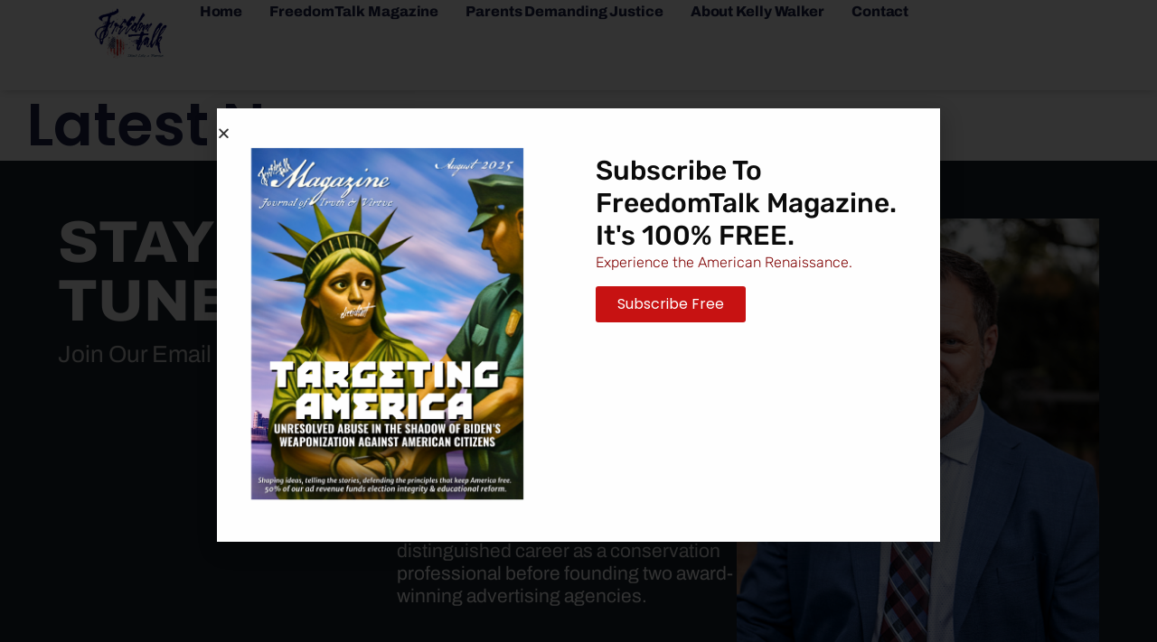

--- FILE ---
content_type: text/html; charset=UTF-8
request_url: https://realfreedomtalk.com/category/news/
body_size: 19267
content:
<!doctype html>
<html lang="en-US" id="html">
<head>
	<meta charset="UTF-8">
		<meta name="viewport" content="width=device-width, initial-scale=1">
	<link rel="profile" href="https://gmpg.org/xfn/11">
	<script> var ajaxurl = 'https://realfreedomtalk.com/wp-admin/admin-ajax.php'; </script><meta name='robots' content='index, follow, max-image-preview:large, max-snippet:-1, max-video-preview:-1' />
<script>window._wca = window._wca || [];</script>

	<!-- This site is optimized with the Yoast SEO plugin v24.2 - https://yoast.com/wordpress/plugins/seo/ -->
	<title>News Archives - Freedom Talk</title>
	<link rel="canonical" href="https://realfreedomtalk.com/category/news/" />
	<link rel="next" href="https://realfreedomtalk.com/category/news/page/2/" />
	<meta property="og:locale" content="en_US" />
	<meta property="og:type" content="article" />
	<meta property="og:title" content="News Archives - Freedom Talk" />
	<meta property="og:url" content="https://realfreedomtalk.com/category/news/" />
	<meta property="og:site_name" content="Freedom Talk" />
	<meta name="twitter:card" content="summary_large_image" />
	<meta name="twitter:site" content="@RealFreedomTalk" />
	<script type="application/ld+json" class="yoast-schema-graph">{"@context":"https://schema.org","@graph":[{"@type":"CollectionPage","@id":"https://realfreedomtalk.com/category/news/","url":"https://realfreedomtalk.com/category/news/","name":"News Archives - Freedom Talk","isPartOf":{"@id":"https://realfreedomtalk.com/#website"},"primaryImageOfPage":{"@id":"https://realfreedomtalk.com/category/news/#primaryimage"},"image":{"@id":"https://realfreedomtalk.com/category/news/#primaryimage"},"thumbnailUrl":"https://i0.wp.com/realfreedomtalk.com/wp-content/uploads/2025/12/ChatGPT-Image-Dec-22-2025-04_23_58-PM.jpg?fit=800%2C533&ssl=1","breadcrumb":{"@id":"https://realfreedomtalk.com/category/news/#breadcrumb"},"inLanguage":"en-US"},{"@type":"ImageObject","inLanguage":"en-US","@id":"https://realfreedomtalk.com/category/news/#primaryimage","url":"https://i0.wp.com/realfreedomtalk.com/wp-content/uploads/2025/12/ChatGPT-Image-Dec-22-2025-04_23_58-PM.jpg?fit=800%2C533&ssl=1","contentUrl":"https://i0.wp.com/realfreedomtalk.com/wp-content/uploads/2025/12/ChatGPT-Image-Dec-22-2025-04_23_58-PM.jpg?fit=800%2C533&ssl=1","width":800,"height":533},{"@type":"BreadcrumbList","@id":"https://realfreedomtalk.com/category/news/#breadcrumb","itemListElement":[{"@type":"ListItem","position":1,"name":"Home","item":"https://realfreedomtalk.com/"},{"@type":"ListItem","position":2,"name":"News"}]},{"@type":"WebSite","@id":"https://realfreedomtalk.com/#website","url":"https://realfreedomtalk.com/","name":"Freedom Talk","description":"Think Like a Patriot","publisher":{"@id":"https://realfreedomtalk.com/#organization"},"potentialAction":[{"@type":"SearchAction","target":{"@type":"EntryPoint","urlTemplate":"https://realfreedomtalk.com/?s={search_term_string}"},"query-input":{"@type":"PropertyValueSpecification","valueRequired":true,"valueName":"search_term_string"}}],"inLanguage":"en-US"},{"@type":"Organization","@id":"https://realfreedomtalk.com/#organization","name":"Freedom Talk","url":"https://realfreedomtalk.com/","logo":{"@type":"ImageObject","inLanguage":"en-US","@id":"https://realfreedomtalk.com/#/schema/logo/image/","url":"https://i0.wp.com/realfreedomtalk.com/wp-content/uploads/2022/08/FreedomTalk-Logo-with-Tag-Line-Compacted-Black.png?fit=2328%2C1527&ssl=1","contentUrl":"https://i0.wp.com/realfreedomtalk.com/wp-content/uploads/2022/08/FreedomTalk-Logo-with-Tag-Line-Compacted-Black.png?fit=2328%2C1527&ssl=1","width":2328,"height":1527,"caption":"Freedom Talk"},"image":{"@id":"https://realfreedomtalk.com/#/schema/logo/image/"},"sameAs":["https://www.facebook.com/VivaFreedomTalk/","https://x.com/RealFreedomTalk"]}]}</script>
	<!-- / Yoast SEO plugin. -->


<link rel='dns-prefetch' href='//stats.wp.com' />
<link rel='dns-prefetch' href='//www.googletagmanager.com' />
<link rel='preconnect' href='//i0.wp.com' />
<link rel='preconnect' href='//c0.wp.com' />
<link rel="alternate" type="application/rss+xml" title="Freedom Talk &raquo; Feed" href="https://realfreedomtalk.com/feed/" />
<link rel="alternate" type="application/rss+xml" title="Freedom Talk &raquo; Comments Feed" href="https://realfreedomtalk.com/comments/feed/" />
<link rel="alternate" type="application/rss+xml" title="Freedom Talk &raquo; News Category Feed" href="https://realfreedomtalk.com/category/news/feed/" />
<style id='wp-img-auto-sizes-contain-inline-css'>
img:is([sizes=auto i],[sizes^="auto," i]){contain-intrinsic-size:3000px 1500px}
/*# sourceURL=wp-img-auto-sizes-contain-inline-css */
</style>
<link rel='stylesheet' id='formidable-css' href='https://realfreedomtalk.com/wp-content/plugins/formidable/css/formidableforms.css?ver=1102125' media='all' />
<link rel='stylesheet' id='mp-theme-css' href='https://realfreedomtalk.com/wp-content/plugins/memberpress/css/ui/theme.css?ver=1.12.7' media='all' />
<style id='wp-emoji-styles-inline-css'>

	img.wp-smiley, img.emoji {
		display: inline !important;
		border: none !important;
		box-shadow: none !important;
		height: 1em !important;
		width: 1em !important;
		margin: 0 0.07em !important;
		vertical-align: -0.1em !important;
		background: none !important;
		padding: 0 !important;
	}
/*# sourceURL=wp-emoji-styles-inline-css */
</style>
<link rel='stylesheet' id='wp-block-library-css' href='https://c0.wp.com/c/6.9/wp-includes/css/dist/block-library/style.min.css' media='all' />
<link rel='stylesheet' id='wc-blocks-style-css' href='https://c0.wp.com/p/woocommerce/9.5.3/assets/client/blocks/wc-blocks.css' media='all' />
<style id='global-styles-inline-css'>
:root{--wp--preset--aspect-ratio--square: 1;--wp--preset--aspect-ratio--4-3: 4/3;--wp--preset--aspect-ratio--3-4: 3/4;--wp--preset--aspect-ratio--3-2: 3/2;--wp--preset--aspect-ratio--2-3: 2/3;--wp--preset--aspect-ratio--16-9: 16/9;--wp--preset--aspect-ratio--9-16: 9/16;--wp--preset--color--black: #000000;--wp--preset--color--cyan-bluish-gray: #abb8c3;--wp--preset--color--white: #ffffff;--wp--preset--color--pale-pink: #f78da7;--wp--preset--color--vivid-red: #cf2e2e;--wp--preset--color--luminous-vivid-orange: #ff6900;--wp--preset--color--luminous-vivid-amber: #fcb900;--wp--preset--color--light-green-cyan: #7bdcb5;--wp--preset--color--vivid-green-cyan: #00d084;--wp--preset--color--pale-cyan-blue: #8ed1fc;--wp--preset--color--vivid-cyan-blue: #0693e3;--wp--preset--color--vivid-purple: #9b51e0;--wp--preset--gradient--vivid-cyan-blue-to-vivid-purple: linear-gradient(135deg,rgb(6,147,227) 0%,rgb(155,81,224) 100%);--wp--preset--gradient--light-green-cyan-to-vivid-green-cyan: linear-gradient(135deg,rgb(122,220,180) 0%,rgb(0,208,130) 100%);--wp--preset--gradient--luminous-vivid-amber-to-luminous-vivid-orange: linear-gradient(135deg,rgb(252,185,0) 0%,rgb(255,105,0) 100%);--wp--preset--gradient--luminous-vivid-orange-to-vivid-red: linear-gradient(135deg,rgb(255,105,0) 0%,rgb(207,46,46) 100%);--wp--preset--gradient--very-light-gray-to-cyan-bluish-gray: linear-gradient(135deg,rgb(238,238,238) 0%,rgb(169,184,195) 100%);--wp--preset--gradient--cool-to-warm-spectrum: linear-gradient(135deg,rgb(74,234,220) 0%,rgb(151,120,209) 20%,rgb(207,42,186) 40%,rgb(238,44,130) 60%,rgb(251,105,98) 80%,rgb(254,248,76) 100%);--wp--preset--gradient--blush-light-purple: linear-gradient(135deg,rgb(255,206,236) 0%,rgb(152,150,240) 100%);--wp--preset--gradient--blush-bordeaux: linear-gradient(135deg,rgb(254,205,165) 0%,rgb(254,45,45) 50%,rgb(107,0,62) 100%);--wp--preset--gradient--luminous-dusk: linear-gradient(135deg,rgb(255,203,112) 0%,rgb(199,81,192) 50%,rgb(65,88,208) 100%);--wp--preset--gradient--pale-ocean: linear-gradient(135deg,rgb(255,245,203) 0%,rgb(182,227,212) 50%,rgb(51,167,181) 100%);--wp--preset--gradient--electric-grass: linear-gradient(135deg,rgb(202,248,128) 0%,rgb(113,206,126) 100%);--wp--preset--gradient--midnight: linear-gradient(135deg,rgb(2,3,129) 0%,rgb(40,116,252) 100%);--wp--preset--font-size--small: 13px;--wp--preset--font-size--medium: 20px;--wp--preset--font-size--large: 36px;--wp--preset--font-size--x-large: 42px;--wp--preset--font-family--inter: "Inter", sans-serif;--wp--preset--font-family--cardo: Cardo;--wp--preset--spacing--20: 0.44rem;--wp--preset--spacing--30: 0.67rem;--wp--preset--spacing--40: 1rem;--wp--preset--spacing--50: 1.5rem;--wp--preset--spacing--60: 2.25rem;--wp--preset--spacing--70: 3.38rem;--wp--preset--spacing--80: 5.06rem;--wp--preset--shadow--natural: 6px 6px 9px rgba(0, 0, 0, 0.2);--wp--preset--shadow--deep: 12px 12px 50px rgba(0, 0, 0, 0.4);--wp--preset--shadow--sharp: 6px 6px 0px rgba(0, 0, 0, 0.2);--wp--preset--shadow--outlined: 6px 6px 0px -3px rgb(255, 255, 255), 6px 6px rgb(0, 0, 0);--wp--preset--shadow--crisp: 6px 6px 0px rgb(0, 0, 0);}:where(.is-layout-flex){gap: 0.5em;}:where(.is-layout-grid){gap: 0.5em;}body .is-layout-flex{display: flex;}.is-layout-flex{flex-wrap: wrap;align-items: center;}.is-layout-flex > :is(*, div){margin: 0;}body .is-layout-grid{display: grid;}.is-layout-grid > :is(*, div){margin: 0;}:where(.wp-block-columns.is-layout-flex){gap: 2em;}:where(.wp-block-columns.is-layout-grid){gap: 2em;}:where(.wp-block-post-template.is-layout-flex){gap: 1.25em;}:where(.wp-block-post-template.is-layout-grid){gap: 1.25em;}.has-black-color{color: var(--wp--preset--color--black) !important;}.has-cyan-bluish-gray-color{color: var(--wp--preset--color--cyan-bluish-gray) !important;}.has-white-color{color: var(--wp--preset--color--white) !important;}.has-pale-pink-color{color: var(--wp--preset--color--pale-pink) !important;}.has-vivid-red-color{color: var(--wp--preset--color--vivid-red) !important;}.has-luminous-vivid-orange-color{color: var(--wp--preset--color--luminous-vivid-orange) !important;}.has-luminous-vivid-amber-color{color: var(--wp--preset--color--luminous-vivid-amber) !important;}.has-light-green-cyan-color{color: var(--wp--preset--color--light-green-cyan) !important;}.has-vivid-green-cyan-color{color: var(--wp--preset--color--vivid-green-cyan) !important;}.has-pale-cyan-blue-color{color: var(--wp--preset--color--pale-cyan-blue) !important;}.has-vivid-cyan-blue-color{color: var(--wp--preset--color--vivid-cyan-blue) !important;}.has-vivid-purple-color{color: var(--wp--preset--color--vivid-purple) !important;}.has-black-background-color{background-color: var(--wp--preset--color--black) !important;}.has-cyan-bluish-gray-background-color{background-color: var(--wp--preset--color--cyan-bluish-gray) !important;}.has-white-background-color{background-color: var(--wp--preset--color--white) !important;}.has-pale-pink-background-color{background-color: var(--wp--preset--color--pale-pink) !important;}.has-vivid-red-background-color{background-color: var(--wp--preset--color--vivid-red) !important;}.has-luminous-vivid-orange-background-color{background-color: var(--wp--preset--color--luminous-vivid-orange) !important;}.has-luminous-vivid-amber-background-color{background-color: var(--wp--preset--color--luminous-vivid-amber) !important;}.has-light-green-cyan-background-color{background-color: var(--wp--preset--color--light-green-cyan) !important;}.has-vivid-green-cyan-background-color{background-color: var(--wp--preset--color--vivid-green-cyan) !important;}.has-pale-cyan-blue-background-color{background-color: var(--wp--preset--color--pale-cyan-blue) !important;}.has-vivid-cyan-blue-background-color{background-color: var(--wp--preset--color--vivid-cyan-blue) !important;}.has-vivid-purple-background-color{background-color: var(--wp--preset--color--vivid-purple) !important;}.has-black-border-color{border-color: var(--wp--preset--color--black) !important;}.has-cyan-bluish-gray-border-color{border-color: var(--wp--preset--color--cyan-bluish-gray) !important;}.has-white-border-color{border-color: var(--wp--preset--color--white) !important;}.has-pale-pink-border-color{border-color: var(--wp--preset--color--pale-pink) !important;}.has-vivid-red-border-color{border-color: var(--wp--preset--color--vivid-red) !important;}.has-luminous-vivid-orange-border-color{border-color: var(--wp--preset--color--luminous-vivid-orange) !important;}.has-luminous-vivid-amber-border-color{border-color: var(--wp--preset--color--luminous-vivid-amber) !important;}.has-light-green-cyan-border-color{border-color: var(--wp--preset--color--light-green-cyan) !important;}.has-vivid-green-cyan-border-color{border-color: var(--wp--preset--color--vivid-green-cyan) !important;}.has-pale-cyan-blue-border-color{border-color: var(--wp--preset--color--pale-cyan-blue) !important;}.has-vivid-cyan-blue-border-color{border-color: var(--wp--preset--color--vivid-cyan-blue) !important;}.has-vivid-purple-border-color{border-color: var(--wp--preset--color--vivid-purple) !important;}.has-vivid-cyan-blue-to-vivid-purple-gradient-background{background: var(--wp--preset--gradient--vivid-cyan-blue-to-vivid-purple) !important;}.has-light-green-cyan-to-vivid-green-cyan-gradient-background{background: var(--wp--preset--gradient--light-green-cyan-to-vivid-green-cyan) !important;}.has-luminous-vivid-amber-to-luminous-vivid-orange-gradient-background{background: var(--wp--preset--gradient--luminous-vivid-amber-to-luminous-vivid-orange) !important;}.has-luminous-vivid-orange-to-vivid-red-gradient-background{background: var(--wp--preset--gradient--luminous-vivid-orange-to-vivid-red) !important;}.has-very-light-gray-to-cyan-bluish-gray-gradient-background{background: var(--wp--preset--gradient--very-light-gray-to-cyan-bluish-gray) !important;}.has-cool-to-warm-spectrum-gradient-background{background: var(--wp--preset--gradient--cool-to-warm-spectrum) !important;}.has-blush-light-purple-gradient-background{background: var(--wp--preset--gradient--blush-light-purple) !important;}.has-blush-bordeaux-gradient-background{background: var(--wp--preset--gradient--blush-bordeaux) !important;}.has-luminous-dusk-gradient-background{background: var(--wp--preset--gradient--luminous-dusk) !important;}.has-pale-ocean-gradient-background{background: var(--wp--preset--gradient--pale-ocean) !important;}.has-electric-grass-gradient-background{background: var(--wp--preset--gradient--electric-grass) !important;}.has-midnight-gradient-background{background: var(--wp--preset--gradient--midnight) !important;}.has-small-font-size{font-size: var(--wp--preset--font-size--small) !important;}.has-medium-font-size{font-size: var(--wp--preset--font-size--medium) !important;}.has-large-font-size{font-size: var(--wp--preset--font-size--large) !important;}.has-x-large-font-size{font-size: var(--wp--preset--font-size--x-large) !important;}
/*# sourceURL=global-styles-inline-css */
</style>

<style id='classic-theme-styles-inline-css'>
/*! This file is auto-generated */
.wp-block-button__link{color:#fff;background-color:#32373c;border-radius:9999px;box-shadow:none;text-decoration:none;padding:calc(.667em + 2px) calc(1.333em + 2px);font-size:1.125em}.wp-block-file__button{background:#32373c;color:#fff;text-decoration:none}
/*# sourceURL=/wp-includes/css/classic-themes.min.css */
</style>
<link rel='stylesheet' id='arve-main-css' href='https://realfreedomtalk.com/wp-content/plugins/advanced-responsive-video-embedder/build/main.css?ver=b087dd41bba279baeb77' media='all' />
<link rel='stylesheet' id='minnitchatstyle-css' href='https://realfreedomtalk.com/wp-content/plugins/minnit-chat/minnit.css?minnitversion=4.0.6&#038;ver=6.9' media='all' />
<link rel='stylesheet' id='sps_front_css-css' href='https://realfreedomtalk.com/wp-content/plugins/sync-post-with-other-site/assets/css/sps_front_style.css?rand=77&#038;ver=1.8' media='all' />
<link rel='stylesheet' id='woocommerce-layout-css' href='https://c0.wp.com/p/woocommerce/9.5.3/assets/css/woocommerce-layout.css' media='all' />
<style id='woocommerce-layout-inline-css'>

	.infinite-scroll .woocommerce-pagination {
		display: none;
	}
/*# sourceURL=woocommerce-layout-inline-css */
</style>
<link rel='stylesheet' id='woocommerce-smallscreen-css' href='https://c0.wp.com/p/woocommerce/9.5.3/assets/css/woocommerce-smallscreen.css' media='only screen and (max-width: 768px)' />
<link rel='stylesheet' id='woocommerce-general-css' href='https://c0.wp.com/p/woocommerce/9.5.3/assets/css/woocommerce.css' media='all' />
<style id='woocommerce-inline-inline-css'>
.woocommerce form .form-row .required { visibility: visible; }
/*# sourceURL=woocommerce-inline-inline-css */
</style>
<link rel='stylesheet' id='hello-elementor-css' href='https://realfreedomtalk.com/wp-content/themes/hello-elementor/style.min.css?ver=2.6.1' media='all' />
<link rel='stylesheet' id='hello-elementor-theme-style-css' href='https://realfreedomtalk.com/wp-content/themes/hello-elementor/theme.min.css?ver=2.6.1' media='all' />
<link rel='stylesheet' id='elementor-frontend-css' href='https://realfreedomtalk.com/wp-content/plugins/elementor/assets/css/frontend.min.css?ver=3.31.3' media='all' />
<link rel='stylesheet' id='elementor-post-163-css' href='https://realfreedomtalk.com/wp-content/uploads/elementor/css/post-163.css?ver=1766419423' media='all' />
<link rel='stylesheet' id='widget-image-css' href='https://realfreedomtalk.com/wp-content/plugins/elementor/assets/css/widget-image.min.css?ver=3.31.3' media='all' />
<link rel='stylesheet' id='swiper-css' href='https://realfreedomtalk.com/wp-content/plugins/elementor/assets/lib/swiper/v8/css/swiper.min.css?ver=8.4.5' media='all' />
<link rel='stylesheet' id='e-swiper-css' href='https://realfreedomtalk.com/wp-content/plugins/elementor/assets/css/conditionals/e-swiper.min.css?ver=3.31.3' media='all' />
<link rel='stylesheet' id='widget-nav-menu-css' href='https://realfreedomtalk.com/wp-content/plugins/elementor-pro/assets/css/widget-nav-menu.min.css?ver=3.26.3' media='all' />
<link rel='stylesheet' id='widget-heading-css' href='https://realfreedomtalk.com/wp-content/plugins/elementor/assets/css/widget-heading.min.css?ver=3.31.3' media='all' />
<link rel='stylesheet' id='e-animation-shrink-css' href='https://realfreedomtalk.com/wp-content/plugins/elementor/assets/lib/animations/styles/e-animation-shrink.min.css?ver=3.31.3' media='all' />
<link rel='stylesheet' id='widget-form-css' href='https://realfreedomtalk.com/wp-content/plugins/elementor-pro/assets/css/widget-form.min.css?ver=3.26.3' media='all' />
<link rel='stylesheet' id='widget-image-box-css' href='https://realfreedomtalk.com/wp-content/plugins/elementor/assets/css/widget-image-box.min.css?ver=3.31.3' media='all' />
<link rel='stylesheet' id='widget-social-icons-css' href='https://realfreedomtalk.com/wp-content/plugins/elementor/assets/css/widget-social-icons.min.css?ver=3.31.3' media='all' />
<link rel='stylesheet' id='e-apple-webkit-css' href='https://realfreedomtalk.com/wp-content/plugins/elementor/assets/css/conditionals/apple-webkit.min.css?ver=3.31.3' media='all' />
<link rel='stylesheet' id='widget-icon-list-css' href='https://realfreedomtalk.com/wp-content/plugins/elementor/assets/css/widget-icon-list.min.css?ver=3.31.3' media='all' />
<link rel='stylesheet' id='widget-divider-css' href='https://realfreedomtalk.com/wp-content/plugins/elementor/assets/css/widget-divider.min.css?ver=3.31.3' media='all' />
<link rel='stylesheet' id='e-animation-fadeIn-css' href='https://realfreedomtalk.com/wp-content/plugins/elementor/assets/lib/animations/styles/fadeIn.min.css?ver=3.31.3' media='all' />
<link rel='stylesheet' id='e-popup-css' href='https://realfreedomtalk.com/wp-content/plugins/elementor-pro/assets/css/conditionals/popup.min.css?ver=3.26.3' media='all' />
<link rel='stylesheet' id='elementor-icons-css' href='https://realfreedomtalk.com/wp-content/plugins/elementor/assets/lib/eicons/css/elementor-icons.min.css?ver=5.43.0' media='all' />
<link rel='stylesheet' id='elementor-post-8623-css' href='https://realfreedomtalk.com/wp-content/uploads/elementor/css/post-8623.css?ver=1766419424' media='all' />
<link rel='stylesheet' id='elementor-post-8629-css' href='https://realfreedomtalk.com/wp-content/uploads/elementor/css/post-8629.css?ver=1766419424' media='all' />
<link rel='stylesheet' id='elementor-post-442-css' href='https://realfreedomtalk.com/wp-content/uploads/elementor/css/post-442.css?ver=1766465772' media='all' />
<link rel='stylesheet' id='elementor-post-7731-css' href='https://realfreedomtalk.com/wp-content/uploads/elementor/css/post-7731.css?ver=1766419424' media='all' />
<link rel='stylesheet' id='elementor-gf-local-poppins-css' href='https://realfreedomtalk.com/wp-content/uploads/elementor/google-fonts/css/poppins.css?ver=1753212814' media='all' />
<link rel='stylesheet' id='elementor-gf-local-cardo-css' href='https://realfreedomtalk.com/wp-content/uploads/elementor/google-fonts/css/cardo.css?ver=1753212815' media='all' />
<link rel='stylesheet' id='elementor-gf-local-cedarvillecursive-css' href='https://realfreedomtalk.com/wp-content/uploads/elementor/google-fonts/css/cedarvillecursive.css?ver=1753212816' media='all' />
<link rel='stylesheet' id='elementor-gf-local-archivo-css' href='https://realfreedomtalk.com/wp-content/uploads/elementor/google-fonts/css/archivo.css?ver=1753212820' media='all' />
<link rel='stylesheet' id='elementor-gf-local-rubik-css' href='https://realfreedomtalk.com/wp-content/uploads/elementor/google-fonts/css/rubik.css?ver=1753213347' media='all' />
<link rel='stylesheet' id='elementor-icons-shared-0-css' href='https://realfreedomtalk.com/wp-content/plugins/elementor/assets/lib/font-awesome/css/fontawesome.min.css?ver=5.15.3' media='all' />
<link rel='stylesheet' id='elementor-icons-fa-solid-css' href='https://realfreedomtalk.com/wp-content/plugins/elementor/assets/lib/font-awesome/css/solid.min.css?ver=5.15.3' media='all' />
<link rel='stylesheet' id='elementor-icons-fa-brands-css' href='https://realfreedomtalk.com/wp-content/plugins/elementor/assets/lib/font-awesome/css/brands.min.css?ver=5.15.3' media='all' />
<script async src="https://realfreedomtalk.com/wp-content/plugins/burst-statistics/helpers/timeme/timeme.min.js?ver=1.5.2" id="burst-timeme-js"></script>
<script id="burst-js-extra">
var burst = {"url":"https://realfreedomtalk.com/wp-json/","page_id":"27","cookie_retention_days":"30","beacon_url":"https://realfreedomtalk.com/burst-statistics-endpoint.php","options":{"beacon_enabled":1,"enable_cookieless_tracking":0,"enable_turbo_mode":0,"do_not_track":0},"goals":[],"goals_script_url":"https://realfreedomtalk.com/wp-content/plugins/burst-statistics//assets/js/build/burst-goals.js?v=1.5.2"};
//# sourceURL=burst-js-extra
</script>
<script async src="https://realfreedomtalk.com/wp-content/plugins/burst-statistics/assets/js/build/burst.min.js?ver=1.5.2" id="burst-js"></script>
<script id="minnitchatscript-js-extra">
var minnitChatOptions = {"minnitchatencryptionkey":"","minnitchatssooauth2_client_secret":""};
//# sourceURL=minnitchatscript-js-extra
</script>
<script src="https://realfreedomtalk.com/wp-content/plugins/minnit-chat/minnit.js?minnitversion=4.0.6&amp;ver=6.9" id="minnitchatscript-js"></script>
<script src="https://c0.wp.com/c/6.9/wp-includes/js/jquery/jquery.min.js" id="jquery-core-js"></script>
<script src="https://c0.wp.com/c/6.9/wp-includes/js/jquery/jquery-migrate.min.js" id="jquery-migrate-js"></script>
<script src="https://c0.wp.com/p/woocommerce/9.5.3/assets/js/jquery-blockui/jquery.blockUI.min.js" id="jquery-blockui-js" defer data-wp-strategy="defer"></script>
<script id="wc-add-to-cart-js-extra">
var wc_add_to_cart_params = {"ajax_url":"/wp-admin/admin-ajax.php","wc_ajax_url":"/?wc-ajax=%%endpoint%%","i18n_view_cart":"View cart","cart_url":"https://realfreedomtalk.com/cart/","is_cart":"","cart_redirect_after_add":"no"};
//# sourceURL=wc-add-to-cart-js-extra
</script>
<script src="https://c0.wp.com/p/woocommerce/9.5.3/assets/js/frontend/add-to-cart.min.js" id="wc-add-to-cart-js" defer data-wp-strategy="defer"></script>
<script src="https://c0.wp.com/p/woocommerce/9.5.3/assets/js/js-cookie/js.cookie.min.js" id="js-cookie-js" defer data-wp-strategy="defer"></script>
<script id="woocommerce-js-extra">
var woocommerce_params = {"ajax_url":"/wp-admin/admin-ajax.php","wc_ajax_url":"/?wc-ajax=%%endpoint%%"};
//# sourceURL=woocommerce-js-extra
</script>
<script src="https://c0.wp.com/p/woocommerce/9.5.3/assets/js/frontend/woocommerce.min.js" id="woocommerce-js" defer data-wp-strategy="defer"></script>
<script src="https://stats.wp.com/s-202501.js" id="woocommerce-analytics-js" defer data-wp-strategy="defer"></script>

<!-- Google tag (gtag.js) snippet added by Site Kit -->

<!-- Google Analytics snippet added by Site Kit -->
<script src="https://www.googletagmanager.com/gtag/js?id=GT-WKTSRJX" id="google_gtagjs-js" async></script>
<script id="google_gtagjs-js-after">
window.dataLayer = window.dataLayer || [];function gtag(){dataLayer.push(arguments);}
gtag("set","linker",{"domains":["realfreedomtalk.com"]});
gtag("js", new Date());
gtag("set", "developer_id.dZTNiMT", true);
gtag("config", "GT-WKTSRJX");
//# sourceURL=google_gtagjs-js-after
</script>

<!-- End Google tag (gtag.js) snippet added by Site Kit -->
<link rel="https://api.w.org/" href="https://realfreedomtalk.com/wp-json/" /><link rel="alternate" title="JSON" type="application/json" href="https://realfreedomtalk.com/wp-json/wp/v2/categories/27" /><link rel="EditURI" type="application/rsd+xml" title="RSD" href="https://realfreedomtalk.com/xmlrpc.php?rsd" />
<meta name="generator" content="WordPress 6.9" />
<meta name="generator" content="WooCommerce 9.5.3" />
<meta name="generator" content="Site Kit by Google 1.144.0" />
<script>
  window.fd('form', {
    formId: '65690c7b0f3f93bac6d274ff'
  });
</script>    <style type="text/css">

      .mpcs-classroom .nav-back i,
      .mpcs-classroom .navbar-section a.btn,
      .mpcs-classroom .navbar-section a,
      .mpcs-classroom .navbar-section button,
      .mpcs-classroom div#mpcs-lesson-navigation button {
        color: rgba(255, 255, 255) !important;
      }

      .mpcs-classroom .navbar-section .dropdown .menu a {
        color: rgba(44, 54, 55) !important;
      }

      .mpcs-classroom .mpcs-progress-ring {
        background-color: rgba(29, 166, 154) !important;
      }

      .mpcs-classroom .mpcs-course-filter .dropdown .btn span,
      .mpcs-classroom .mpcs-course-filter .dropdown .btn i,
      .mpcs-classroom .mpcs-course-filter .input-group .input-group-btn,
      .mpcs-classroom .mpcs-course-filter .input-group .mpcs-search,
      .mpcs-classroom .mpcs-course-filter .input-group input[type=text],
      .mpcs-classroom .mpcs-course-filter .dropdown a,
      .mpcs-classroom .pagination,
      .mpcs-classroom .pagination i,
      .mpcs-classroom .pagination a {
        color: rgba(44, 54, 55) !important;
        border-color: rgba(44, 54, 55) !important;
      }

      /* body.mpcs-classroom a{
        color: rgba();
      } */

      #mpcs-navbar,
      #mpcs-navbar button#mpcs-classroom-previous-lesson-link,
      #mpcs-navbar button#mpcs-classroom-previous-lesson-link:hover,
      .mpcs-classroom div#mpcs-lesson-navigation button#previous_lesson_link,
      .mpcs-classroom div#mpcs-lesson-navigation button#previous_lesson_link:hover {
        background: rgba(44, 54, 55);
      }

      .course-progress .user-progress,
      .btn-green,
      #mpcs-navbar button:not(#mpcs-classroom-previous-lesson-link),
      .mpcs-classroom div#mpcs-lesson-navigation button:not(#previous_lesson_link),
      .mpcs-classroom #mpcs-quiz-navigation button:focus,
      .mpcs-classroom #mpcs-quiz-navigation button:hover {
        background: rgba(29, 166, 154, 0.9);
      }

      .btn-green:hover,
      #mpcs-navbar button:not(#mpcs-classroom-previous-lesson-link):focus,
      #mpcs-navbar button:not(#mpcs-classroom-previous-lesson-link):hover,
      .mpcs-classroom div#mpcs-lesson-navigation button:not(#previous_lesson_link):focus,
      .mpcs-classroom div#mpcs-lesson-navigation button:not(#previous_lesson_link):hover,
      .mpcs-classroom #mpcs-quiz-navigation button {
        background: rgba(29, 166, 154);
      }

      .btn-green{border: rgba(29, 166, 154)}

      .course-progress .progress-text,
      .mpcs-lesson i.mpcs-circle-regular {
        color: rgba(29, 166, 154);
      }

      #mpcs-main #bookmark, .mpcs-lesson.current{background: rgba(29, 166, 154, 0.3)}

      .mpcs-instructor .tile-subtitle{
        color: rgba(29, 166, 154, 1);
      }

      .mpcs-classroom .mpcs-quiz-question-feedback {
        border-top-color: rgba(29, 166, 154, 1);
        border-bottom-color: rgba(29, 166, 154, 1);
      }

    </style>
    	<style>img#wpstats{display:none}</style>
				<style type="text/css">.pp-podcast {opacity: 0;}</style>
			<noscript><style>.woocommerce-product-gallery{ opacity: 1 !important; }</style></noscript>
	<meta name="generator" content="Elementor 3.31.3; features: additional_custom_breakpoints, e_element_cache; settings: css_print_method-external, google_font-enabled, font_display-auto">
      <meta name="onesignal" content="wordpress-plugin"/>
            <script>

      window.OneSignalDeferred = window.OneSignalDeferred || [];

      OneSignalDeferred.push(function(OneSignal) {
        var oneSignal_options = {};
        window._oneSignalInitOptions = oneSignal_options;

        oneSignal_options['serviceWorkerParam'] = { scope: '/wp-content/plugins/onesignal-free-web-push-notifications/sdk_files/push/onesignal/' };
oneSignal_options['serviceWorkerPath'] = 'OneSignalSDKWorker.js';

        OneSignal.Notifications.setDefaultUrl("https://realfreedomtalk.com");

        oneSignal_options['wordpress'] = true;
oneSignal_options['appId'] = '619481b9-fa9c-4fc7-b3be-48226ec28ae2';
oneSignal_options['allowLocalhostAsSecureOrigin'] = true;
oneSignal_options['welcomeNotification'] = { };
oneSignal_options['welcomeNotification']['title'] = "";
oneSignal_options['welcomeNotification']['message'] = "";
oneSignal_options['path'] = "https://realfreedomtalk.com/wp-content/plugins/onesignal-free-web-push-notifications/sdk_files/";
oneSignal_options['safari_web_id'] = "web.onesignal.auto.5f257b48-e003-493b-a584-79b35812c24b";
oneSignal_options['promptOptions'] = { };
oneSignal_options['promptOptions']['actionMessage'] = "We'd like to send you notifications. Click to agree.";
oneSignal_options['notifyButton'] = { };
oneSignal_options['notifyButton']['enable'] = true;
oneSignal_options['notifyButton']['position'] = 'bottom-right';
oneSignal_options['notifyButton']['theme'] = 'default';
oneSignal_options['notifyButton']['size'] = 'medium';
oneSignal_options['notifyButton']['displayPredicate'] = function() {
              return !OneSignal.User.PushSubscription.optedIn;
            };
oneSignal_options['notifyButton']['showCredit'] = false;
oneSignal_options['notifyButton']['text'] = {};
oneSignal_options['notifyButton']['text']['tip.state.unsubscribed'] = 'We&#039;d like to send you notifications. Click to agree.';
          /* OneSignal: Using custom SDK initialization. */
                });

      function documentInitOneSignal() {
        var oneSignal_elements = document.getElementsByClassName("OneSignal-prompt");

        var oneSignalLinkClickHandler = function(event) { OneSignal.Notifications.requestPermission(); event.preventDefault(); };        for(var i = 0; i < oneSignal_elements.length; i++)
          oneSignal_elements[i].addEventListener('click', oneSignalLinkClickHandler, false);
      }

      if (document.readyState === 'complete') {
           documentInitOneSignal();
      }
      else {
           window.addEventListener("load", function(event){
               documentInitOneSignal();
          });
      }
    </script>
			<style>
				.e-con.e-parent:nth-of-type(n+4):not(.e-lazyloaded):not(.e-no-lazyload),
				.e-con.e-parent:nth-of-type(n+4):not(.e-lazyloaded):not(.e-no-lazyload) * {
					background-image: none !important;
				}
				@media screen and (max-height: 1024px) {
					.e-con.e-parent:nth-of-type(n+3):not(.e-lazyloaded):not(.e-no-lazyload),
					.e-con.e-parent:nth-of-type(n+3):not(.e-lazyloaded):not(.e-no-lazyload) * {
						background-image: none !important;
					}
				}
				@media screen and (max-height: 640px) {
					.e-con.e-parent:nth-of-type(n+2):not(.e-lazyloaded):not(.e-no-lazyload),
					.e-con.e-parent:nth-of-type(n+2):not(.e-lazyloaded):not(.e-no-lazyload) * {
						background-image: none !important;
					}
				}
			</style>
			<style class='wp-fonts-local'>
@font-face{font-family:Inter;font-style:normal;font-weight:300 900;font-display:fallback;src:url('https://realfreedomtalk.com/wp-content/plugins/woocommerce/assets/fonts/Inter-VariableFont_slnt,wght.woff2') format('woff2');font-stretch:normal;}
@font-face{font-family:Cardo;font-style:normal;font-weight:400;font-display:fallback;src:url('https://realfreedomtalk.com/wp-content/plugins/woocommerce/assets/fonts/cardo_normal_400.woff2') format('woff2');}
</style>
<link rel="icon" href="https://i0.wp.com/realfreedomtalk.com/wp-content/uploads/2022/07/fav1.png?fit=32%2C32&#038;ssl=1" sizes="32x32" />
<link rel="icon" href="https://i0.wp.com/realfreedomtalk.com/wp-content/uploads/2022/07/fav1.png?fit=192%2C192&#038;ssl=1" sizes="192x192" />
<link rel="apple-touch-icon" href="https://i0.wp.com/realfreedomtalk.com/wp-content/uploads/2022/07/fav1.png?fit=180%2C180&#038;ssl=1" />
<meta name="msapplication-TileImage" content="https://i0.wp.com/realfreedomtalk.com/wp-content/uploads/2022/07/fav1.png?fit=200%2C200&#038;ssl=1" />
		<style id="wp-custom-css">
			.twitter-tweet {
   margin: auto;
}		</style>
		<link rel='stylesheet' id='e-motion-fx-css' href='https://realfreedomtalk.com/wp-content/plugins/elementor-pro/assets/css/modules/motion-fx.min.css?ver=3.26.3' media='all' />
<link rel='stylesheet' id='e-sticky-css' href='https://realfreedomtalk.com/wp-content/plugins/elementor-pro/assets/css/modules/sticky.min.css?ver=3.26.3' media='all' />
</head>
<body data-rsssl=1 class="archive category category-news category-27 wp-custom-logo wp-theme-hello-elementor theme-hello-elementor woocommerce-no-js elementor-page-442 elementor-default elementor-template-full-width elementor-kit-163">


<a class="skip-link screen-reader-text" href="#content">
	Skip to content</a>

		<header data-elementor-type="header" data-elementor-id="8623" class="elementor elementor-8623 elementor-location-header" data-elementor-post-type="elementor_library">
			<div class="elementor-element elementor-element-5fb5ab34 e-con-full e-flex e-con e-parent" data-id="5fb5ab34" data-element_type="container" data-settings="{&quot;background_background&quot;:&quot;classic&quot;,&quot;sticky&quot;:&quot;top&quot;,&quot;background_motion_fx_range&quot;:&quot;page&quot;,&quot;background_motion_fx_motion_fx_scrolling&quot;:&quot;yes&quot;,&quot;background_motion_fx_devices&quot;:[&quot;desktop&quot;,&quot;tablet&quot;,&quot;mobile&quot;],&quot;sticky_on&quot;:[&quot;desktop&quot;,&quot;tablet&quot;,&quot;mobile&quot;],&quot;sticky_offset&quot;:0,&quot;sticky_effects_offset&quot;:0,&quot;sticky_anchor_link_offset&quot;:0}">
		<div class="elementor-element elementor-element-699d9215 e-con-full e-flex e-con e-child" data-id="699d9215" data-element_type="container" data-settings="{&quot;background_background&quot;:&quot;slideshow&quot;,&quot;background_slideshow_gallery&quot;:[],&quot;background_slideshow_loop&quot;:&quot;yes&quot;,&quot;background_slideshow_slide_duration&quot;:5000,&quot;background_slideshow_slide_transition&quot;:&quot;fade&quot;,&quot;background_slideshow_transition_duration&quot;:500}">
				<div class="elementor-element elementor-element-289a2f9 elementor-widget__width-initial elementor-widget elementor-widget-image" data-id="289a2f9" data-element_type="widget" data-widget_type="image.default">
				<div class="elementor-widget-container">
																<a href="https://realfreedomtalk.com">
							<img fetchpriority="high" width="1080" height="1080" src="https://i0.wp.com/realfreedomtalk.com/wp-content/uploads/2023/10/Think-Like-a-Patriot-1.png?fit=1080%2C1080&amp;ssl=1" class="attachment-full size-full wp-image-9006" alt="" srcset="https://i0.wp.com/realfreedomtalk.com/wp-content/uploads/2023/10/Think-Like-a-Patriot-1.png?w=1080&amp;ssl=1 1080w, https://i0.wp.com/realfreedomtalk.com/wp-content/uploads/2023/10/Think-Like-a-Patriot-1.png?resize=300%2C300&amp;ssl=1 300w, https://i0.wp.com/realfreedomtalk.com/wp-content/uploads/2023/10/Think-Like-a-Patriot-1.png?resize=1024%2C1024&amp;ssl=1 1024w, https://i0.wp.com/realfreedomtalk.com/wp-content/uploads/2023/10/Think-Like-a-Patriot-1.png?resize=150%2C150&amp;ssl=1 150w, https://i0.wp.com/realfreedomtalk.com/wp-content/uploads/2023/10/Think-Like-a-Patriot-1.png?resize=768%2C768&amp;ssl=1 768w, https://i0.wp.com/realfreedomtalk.com/wp-content/uploads/2023/10/Think-Like-a-Patriot-1.png?resize=600%2C600&amp;ssl=1 600w, https://i0.wp.com/realfreedomtalk.com/wp-content/uploads/2023/10/Think-Like-a-Patriot-1.png?resize=100%2C100&amp;ssl=1 100w" sizes="(max-width: 1080px) 100vw, 1080px" />								</a>
															</div>
				</div>
				</div>
		<div class="elementor-element elementor-element-1693f625 e-con-full e-flex e-con e-child" data-id="1693f625" data-element_type="container">
				<div class="elementor-element elementor-element-7ea4cafc elementor-nav-menu--stretch elementor-nav-menu__align-end elementor-nav-menu--dropdown-tablet elementor-nav-menu__text-align-aside elementor-nav-menu--toggle elementor-nav-menu--burger elementor-widget elementor-widget-nav-menu" data-id="7ea4cafc" data-element_type="widget" data-settings="{&quot;full_width&quot;:&quot;stretch&quot;,&quot;layout&quot;:&quot;horizontal&quot;,&quot;submenu_icon&quot;:{&quot;value&quot;:&quot;&lt;i class=\&quot;fas fa-caret-down\&quot;&gt;&lt;\/i&gt;&quot;,&quot;library&quot;:&quot;fa-solid&quot;},&quot;toggle&quot;:&quot;burger&quot;}" data-widget_type="nav-menu.default">
				<div class="elementor-widget-container">
								<nav aria-label="Menu" class="elementor-nav-menu--main elementor-nav-menu__container elementor-nav-menu--layout-horizontal e--pointer-underline e--animation-fade">
				<ul id="menu-1-7ea4cafc" class="elementor-nav-menu"><li class="menu-item menu-item-type-post_type menu-item-object-page menu-item-home menu-item-8979"><a href="https://realfreedomtalk.com/" class="elementor-item">Home</a></li>
<li class="menu-item menu-item-type-post_type menu-item-object-page menu-item-10351"><a href="https://realfreedomtalk.com/freedomtalk-magazine/" class="elementor-item">FreedomTalk Magazine</a></li>
<li class="menu-item menu-item-type-post_type menu-item-object-page menu-item-12829"><a href="https://realfreedomtalk.com/pdja/" class="elementor-item">Parents Demanding Justice</a></li>
<li class="menu-item menu-item-type-post_type menu-item-object-page menu-item-10042"><a href="https://realfreedomtalk.com/about-kelly-walker/" class="elementor-item">About Kelly Walker</a></li>
<li class="menu-item menu-item-type-post_type menu-item-object-page menu-item-8609"><a href="https://realfreedomtalk.com/contact-2/" class="elementor-item">Contact</a></li>
</ul>			</nav>
					<div class="elementor-menu-toggle" role="button" tabindex="0" aria-label="Menu Toggle" aria-expanded="false">
			<i aria-hidden="true" role="presentation" class="elementor-menu-toggle__icon--open eicon-menu-bar"></i><i aria-hidden="true" role="presentation" class="elementor-menu-toggle__icon--close eicon-close"></i>		</div>
					<nav class="elementor-nav-menu--dropdown elementor-nav-menu__container" aria-hidden="true">
				<ul id="menu-2-7ea4cafc" class="elementor-nav-menu"><li class="menu-item menu-item-type-post_type menu-item-object-page menu-item-home menu-item-8979"><a href="https://realfreedomtalk.com/" class="elementor-item" tabindex="-1">Home</a></li>
<li class="menu-item menu-item-type-post_type menu-item-object-page menu-item-10351"><a href="https://realfreedomtalk.com/freedomtalk-magazine/" class="elementor-item" tabindex="-1">FreedomTalk Magazine</a></li>
<li class="menu-item menu-item-type-post_type menu-item-object-page menu-item-12829"><a href="https://realfreedomtalk.com/pdja/" class="elementor-item" tabindex="-1">Parents Demanding Justice</a></li>
<li class="menu-item menu-item-type-post_type menu-item-object-page menu-item-10042"><a href="https://realfreedomtalk.com/about-kelly-walker/" class="elementor-item" tabindex="-1">About Kelly Walker</a></li>
<li class="menu-item menu-item-type-post_type menu-item-object-page menu-item-8609"><a href="https://realfreedomtalk.com/contact-2/" class="elementor-item" tabindex="-1">Contact</a></li>
</ul>			</nav>
						</div>
				</div>
				</div>
				</div>
				</header>
				<div data-elementor-type="archive" data-elementor-id="442" class="elementor elementor-442 elementor-location-archive" data-elementor-post-type="elementor_library">
					<section class="elementor-section elementor-top-section elementor-element elementor-element-ce5e683 elementor-section-full_width elementor-section-stretched elementor-section-height-default elementor-section-height-default" data-id="ce5e683" data-element_type="section" data-settings="{&quot;stretch_section&quot;:&quot;section-stretched&quot;}">
						<div class="elementor-container elementor-column-gap-no">
					<div class="elementor-column elementor-col-100 elementor-top-column elementor-element elementor-element-e20b90b" data-id="e20b90b" data-element_type="column">
			<div class="elementor-widget-wrap elementor-element-populated">
						<div class="elementor-element elementor-element-44124d3 elementor-widget elementor-widget-heading" data-id="44124d3" data-element_type="widget" data-widget_type="heading.default">
				<div class="elementor-widget-container">
					<h2 class="elementor-heading-title elementor-size-default">Latest News</h2>				</div>
				</div>
					</div>
		</div>
					</div>
		</section>
				</div>
				<footer data-elementor-type="footer" data-elementor-id="8629" class="elementor elementor-8629 elementor-location-footer" data-elementor-post-type="elementor_library">
			<div class="elementor-element elementor-element-2e83d7fe e-flex e-con-boxed e-con e-parent" data-id="2e83d7fe" data-element_type="container" id="subscribe" data-settings="{&quot;background_background&quot;:&quot;classic&quot;}">
					<div class="e-con-inner">
		<div class="elementor-element elementor-element-2701c064 e-con-full e-flex e-con e-child" data-id="2701c064" data-element_type="container">
				<div class="elementor-element elementor-element-5b2e4d02 elementor-widget elementor-widget-heading" data-id="5b2e4d02" data-element_type="widget" data-widget_type="heading.default">
				<div class="elementor-widget-container">
					<h2 class="elementor-heading-title elementor-size-default">stay tuned</h2>				</div>
				</div>
				<div class="elementor-element elementor-element-3eef3038 elementor-widget elementor-widget-text-editor" data-id="3eef3038" data-element_type="widget" data-widget_type="text-editor.default">
				<div class="elementor-widget-container">
									<p>Join Our Email Club.</p>								</div>
				</div>
				<div class="elementor-element elementor-element-644f5a1 elementor-widget elementor-widget-html" data-id="644f5a1" data-element_type="widget" data-widget_type="html.default">
				<div class="elementor-widget-container">
					<iframe src="https://realfreedomtalk.substack.com/embed" width="480" height="320" style="border:0px solid #EEE; background: none !important; " frameborder="0" scrolling="no"></iframe>				</div>
				</div>
				<div class="elementor-element elementor-element-7315648a elementor-tablet-button-align-start elementor-hidden-desktop elementor-hidden-tablet elementor-hidden-mobile elementor-button-align-stretch elementor-widget elementor-widget-form" data-id="7315648a" data-element_type="widget" data-settings="{&quot;button_width&quot;:&quot;25&quot;,&quot;button_width_tablet&quot;:&quot;100&quot;,&quot;step_next_label&quot;:&quot;Next&quot;,&quot;step_previous_label&quot;:&quot;Previous&quot;,&quot;step_type&quot;:&quot;number_text&quot;,&quot;step_icon_shape&quot;:&quot;circle&quot;}" data-widget_type="form.default">
				<div class="elementor-widget-container">
							<form class="elementor-form" method="post" name="Subscribe ">
			<input type="hidden" name="post_id" value="8629"/>
			<input type="hidden" name="form_id" value="7315648a"/>
			<input type="hidden" name="referer_title" value="News Archives - Freedom Talk" />

			
			<div class="elementor-form-fields-wrapper elementor-labels-">
								<div class="elementor-field-type-text elementor-field-group elementor-column elementor-field-group-name elementor-col-50 elementor-md-50">
												<label for="form-field-name" class="elementor-field-label elementor-screen-only">
								First Name							</label>
														<input size="1" type="text" name="form_fields[name]" id="form-field-name" class="elementor-field elementor-size-sm  elementor-field-textual" placeholder="First Name">
											</div>
								<div class="elementor-field-type-email elementor-field-group elementor-column elementor-field-group-email elementor-col-50 elementor-md-50 elementor-field-required">
												<label for="form-field-email" class="elementor-field-label elementor-screen-only">
								Email							</label>
														<input size="1" type="email" name="form_fields[email]" id="form-field-email" class="elementor-field elementor-size-sm  elementor-field-textual" placeholder="* Email Address" required="required" aria-required="true">
											</div>
								<div class="elementor-field-group elementor-column elementor-field-type-submit elementor-col-25 e-form__buttons elementor-md-100">
					<button class="elementor-button elementor-size-sm elementor-animation-shrink" type="submit">
						<span class="elementor-button-content-wrapper">
																						<span class="elementor-button-text">Subscribe FREE</span>
													</span>
					</button>
				</div>
			</div>
		</form>
						</div>
				</div>
				</div>
		<div class="elementor-element elementor-element-7577399f e-con-full e-flex e-con e-child" data-id="7577399f" data-element_type="container">
				<div class="elementor-element elementor-element-3c610cf elementor-widget elementor-widget-text-editor" data-id="3c610cf" data-element_type="widget" data-widget_type="text-editor.default">
				<div class="elementor-widget-container">
									<p>Kelly John Walker is an American statesman, senior writer, and entrepreneur. He is Founder of FreedomTalk, Host of FreedomTalkTV, and a freelance writer published in The Washington Times, Gateway Pundit, The Epoch Times, George Magazine, Andrew Magazine, Townhall, and more. Kelly holds a BA in English &amp; Theology, and a Master of Science degree on a graduate fellowship with the US Department of Defense. He had a distinguished career as a conservation professional before founding two award-winning advertising agencies.</p>								</div>
				</div>
				</div>
				<div class="elementor-element elementor-element-1ce15271 elementor-widget elementor-widget-image" data-id="1ce15271" data-element_type="widget" data-widget_type="image.default">
				<div class="elementor-widget-container">
															<img width="800" height="1000" src="https://i0.wp.com/realfreedomtalk.com/wp-content/uploads/2023/10/Untitled-design-23.png?fit=800%2C1000&amp;ssl=1" class="attachment-large size-large wp-image-9236" alt="" srcset="https://i0.wp.com/realfreedomtalk.com/wp-content/uploads/2023/10/Untitled-design-23.png?w=1080&amp;ssl=1 1080w, https://i0.wp.com/realfreedomtalk.com/wp-content/uploads/2023/10/Untitled-design-23.png?resize=240%2C300&amp;ssl=1 240w, https://i0.wp.com/realfreedomtalk.com/wp-content/uploads/2023/10/Untitled-design-23.png?resize=819%2C1024&amp;ssl=1 819w, https://i0.wp.com/realfreedomtalk.com/wp-content/uploads/2023/10/Untitled-design-23.png?resize=768%2C960&amp;ssl=1 768w, https://i0.wp.com/realfreedomtalk.com/wp-content/uploads/2023/10/Untitled-design-23.png?resize=600%2C750&amp;ssl=1 600w" sizes="(max-width: 800px) 100vw, 800px" />															</div>
				</div>
					</div>
				</div>
		<div class="elementor-element elementor-element-7088cf7e e-con-full e-flex e-con e-parent" data-id="7088cf7e" data-element_type="container" data-settings="{&quot;background_background&quot;:&quot;classic&quot;}">
		<div class="elementor-element elementor-element-4b721a62 e-con-full e-flex e-con e-child" data-id="4b721a62" data-element_type="container">
				<div class="elementor-element elementor-element-5ec2681 elementor-hidden-mobile elementor-position-top elementor-widget elementor-widget-image-box" data-id="5ec2681" data-element_type="widget" data-widget_type="image-box.default">
				<div class="elementor-widget-container">
					<div class="elementor-image-box-wrapper"><figure class="elementor-image-box-img"><img width="1200" height="500" src="https://i0.wp.com/realfreedomtalk.com/wp-content/uploads/2022/07/ft-logo.png?fit=1200%2C500&amp;ssl=1" class="attachment-full size-full wp-image-243" alt="" /></figure><div class="elementor-image-box-content"><p class="elementor-image-box-description"><p style="white-space-collapse: collapse;"></p></p></div></div>				</div>
				</div>
				<div class="elementor-element elementor-element-3fa5b887 e-grid-align-left elementor-shape-rounded elementor-grid-0 elementor-widget elementor-widget-social-icons" data-id="3fa5b887" data-element_type="widget" data-widget_type="social-icons.default">
				<div class="elementor-widget-container">
							<div class="elementor-social-icons-wrapper elementor-grid" role="list">
							<span class="elementor-grid-item" role="listitem">
					<a class="elementor-icon elementor-social-icon elementor-social-icon- elementor-repeater-item-5c0ce3c" href="https://instagram.com/realfreedomtalk" target="_blank">
						<span class="elementor-screen-only"></span>
						<svg xmlns="http://www.w3.org/2000/svg" id="aaf4d88f-6908-42b9-b3d6-5d6a3ec06a43" data-name="Layer 1" width="27" height="26" viewBox="0 0 27 26"><path d="M26.9922,13.12c0-1.952.0071-3.904-.0054-5.856a7.4912,7.4912,0,0,0-.12-1.3338,6.9762,6.9762,0,0,0-2.4989-4.1911,7.3149,7.3149,0,0,0-4.73-1.7279c-4.031-.02-8.0623-.0061-12.0935-.0071a7.347,7.347,0,0,0-3.6653.907,6.9367,6.9367,0,0,0-3.85,6.2265C-.025,11.0332.0121,14.93.0169,18.8272a6.5069,6.5069,0,0,0,.8908,3.3475A7.2785,7.2785,0,0,0,7.419,25.9708c4.0565.0558,8.1145.0148,12.1719.0131a7.6378,7.6378,0,0,0,4.9015-1.8408,6.9218,6.9218,0,0,0,2.4928-5.276C27.0143,16.9517,26.9915,15.0354,26.9922,13.12ZM13.4174,20.21a7.3625,7.3625,0,0,1-7.4061-7.2182,7.3505,7.3505,0,0,1,7.4992-7.2115,7.3516,7.3516,0,0,1,7.4852,7.2146A7.37,7.37,0,0,1,13.4174,20.21ZM22.4962,5.7791a1.48,1.48,0,0,1-1.5005-1.4476,1.5014,1.5014,0,0,1,3-.0009A1.481,1.481,0,0,1,22.4962,5.7791Z" transform="translate(0 0)" style="fill-rule:evenodd"></path><path d="M13.4969,8.3571a4.7331,4.7331,0,0,0-4.8183,4.6445,4.74,4.74,0,0,0,4.8241,4.6413,4.74,4.74,0,0,0,4.8187-4.6466A4.7342,4.7342,0,0,0,13.4969,8.3571Z" transform="translate(0 0)" style="fill-rule:evenodd"></path></svg>					</a>
				</span>
							<span class="elementor-grid-item" role="listitem">
					<a class="elementor-icon elementor-social-icon elementor-social-icon-twitter elementor-repeater-item-828f132" href="https://twitter.com/realfreedomtalk" target="_blank">
						<span class="elementor-screen-only">Twitter</span>
						<i class="fab fa-twitter"></i>					</a>
				</span>
					</div>
						</div>
				</div>
				</div>
		<div class="elementor-element elementor-element-630cc1b9 e-con-full e-flex e-con e-child" data-id="630cc1b9" data-element_type="container">
				<div class="elementor-element elementor-element-6baaa48 elementor-widget elementor-widget-heading" data-id="6baaa48" data-element_type="widget" data-widget_type="heading.default">
				<div class="elementor-widget-container">
					<h6 class="elementor-heading-title elementor-size-default">Quick Links</h6>				</div>
				</div>
				<div class="elementor-element elementor-element-4f6117b9 elementor-nav-menu--dropdown-none elementor-widget elementor-widget-nav-menu" data-id="4f6117b9" data-element_type="widget" data-settings="{&quot;layout&quot;:&quot;vertical&quot;,&quot;submenu_icon&quot;:{&quot;value&quot;:&quot;&lt;i class=\&quot;fas fa-caret-down\&quot;&gt;&lt;\/i&gt;&quot;,&quot;library&quot;:&quot;fa-solid&quot;}}" data-widget_type="nav-menu.default">
				<div class="elementor-widget-container">
								<nav aria-label="Menu" class="elementor-nav-menu--main elementor-nav-menu__container elementor-nav-menu--layout-vertical e--pointer-none">
				<ul id="menu-1-4f6117b9" class="elementor-nav-menu sm-vertical"><li class="menu-item menu-item-type-post_type menu-item-object-page menu-item-home menu-item-8979"><a href="https://realfreedomtalk.com/" class="elementor-item">Home</a></li>
<li class="menu-item menu-item-type-post_type menu-item-object-page menu-item-10351"><a href="https://realfreedomtalk.com/freedomtalk-magazine/" class="elementor-item">FreedomTalk Magazine</a></li>
<li class="menu-item menu-item-type-post_type menu-item-object-page menu-item-12829"><a href="https://realfreedomtalk.com/pdja/" class="elementor-item">Parents Demanding Justice</a></li>
<li class="menu-item menu-item-type-post_type menu-item-object-page menu-item-10042"><a href="https://realfreedomtalk.com/about-kelly-walker/" class="elementor-item">About Kelly Walker</a></li>
<li class="menu-item menu-item-type-post_type menu-item-object-page menu-item-8609"><a href="https://realfreedomtalk.com/contact-2/" class="elementor-item">Contact</a></li>
</ul>			</nav>
						<nav class="elementor-nav-menu--dropdown elementor-nav-menu__container" aria-hidden="true">
				<ul id="menu-2-4f6117b9" class="elementor-nav-menu sm-vertical"><li class="menu-item menu-item-type-post_type menu-item-object-page menu-item-home menu-item-8979"><a href="https://realfreedomtalk.com/" class="elementor-item" tabindex="-1">Home</a></li>
<li class="menu-item menu-item-type-post_type menu-item-object-page menu-item-10351"><a href="https://realfreedomtalk.com/freedomtalk-magazine/" class="elementor-item" tabindex="-1">FreedomTalk Magazine</a></li>
<li class="menu-item menu-item-type-post_type menu-item-object-page menu-item-12829"><a href="https://realfreedomtalk.com/pdja/" class="elementor-item" tabindex="-1">Parents Demanding Justice</a></li>
<li class="menu-item menu-item-type-post_type menu-item-object-page menu-item-10042"><a href="https://realfreedomtalk.com/about-kelly-walker/" class="elementor-item" tabindex="-1">About Kelly Walker</a></li>
<li class="menu-item menu-item-type-post_type menu-item-object-page menu-item-8609"><a href="https://realfreedomtalk.com/contact-2/" class="elementor-item" tabindex="-1">Contact</a></li>
</ul>			</nav>
						</div>
				</div>
				</div>
		<div class="elementor-element elementor-element-2c20b976 e-con-full e-flex e-con e-child" data-id="2c20b976" data-element_type="container">
				<div class="elementor-element elementor-element-752930f2 elementor-widget elementor-widget-heading" data-id="752930f2" data-element_type="widget" data-widget_type="heading.default">
				<div class="elementor-widget-container">
					<h6 class="elementor-heading-title elementor-size-default">Get In Touch</h6>				</div>
				</div>
				<div class="elementor-element elementor-element-2d61ed9f elementor-icon-list--layout-traditional elementor-list-item-link-full_width elementor-widget elementor-widget-icon-list" data-id="2d61ed9f" data-element_type="widget" data-widget_type="icon-list.default">
				<div class="elementor-widget-container">
							<ul class="elementor-icon-list-items">
							<li class="elementor-icon-list-item">
											<a href="mailto:kelly@kellyjohnwalker.com">

											<span class="elementor-icon-list-text">Email: RealFreedomTalk@gmail.com</span>
											</a>
									</li>
						</ul>
						</div>
				</div>
				</div>
				</div>
		<div class="elementor-element elementor-element-5dbfa05d e-flex e-con-boxed e-con e-parent" data-id="5dbfa05d" data-element_type="container" data-settings="{&quot;background_background&quot;:&quot;classic&quot;}">
					<div class="e-con-inner">
				<div class="elementor-element elementor-element-7b0072de elementor-widget elementor-widget-heading" data-id="7b0072de" data-element_type="widget" data-widget_type="heading.default">
				<div class="elementor-widget-container">
					<p class="elementor-heading-title elementor-size-default">© 2025 All Rights Reserved.</p>				</div>
				</div>
					</div>
				</div>
				</footer>
		
<script type="speculationrules">
{"prefetch":[{"source":"document","where":{"and":[{"href_matches":"/*"},{"not":{"href_matches":["/wp-*.php","/wp-admin/*","/wp-content/uploads/*","/wp-content/*","/wp-content/plugins/*","/wp-content/themes/hello-elementor/*","/*\\?(.+)"]}},{"not":{"selector_matches":"a[rel~=\"nofollow\"]"}},{"not":{"selector_matches":".no-prefetch, .no-prefetch a"}}]},"eagerness":"conservative"}]}
</script>
		<style type="text/css"></style>
				<div data-elementor-type="popup" data-elementor-id="7731" class="elementor elementor-7731 elementor-location-popup" data-elementor-settings="{&quot;entrance_animation&quot;:&quot;fadeIn&quot;,&quot;exit_animation&quot;:&quot;fadeIn&quot;,&quot;entrance_animation_duration&quot;:{&quot;unit&quot;:&quot;px&quot;,&quot;size&quot;:&quot;1.4&quot;,&quot;sizes&quot;:[]},&quot;a11y_navigation&quot;:&quot;yes&quot;,&quot;triggers&quot;:{&quot;page_load_delay&quot;:0.9,&quot;page_load&quot;:&quot;yes&quot;,&quot;exit_intent&quot;:&quot;yes&quot;},&quot;timing&quot;:{&quot;times_period&quot;:&quot;month&quot;,&quot;times&quot;:&quot;yes&quot;,&quot;times_times&quot;:3}}" data-elementor-post-type="elementor_library">
			<div class="elementor-element elementor-element-50afe681 ignore-toc e-flex e-con-boxed e-con e-parent" data-id="50afe681" data-element_type="container">
					<div class="e-con-inner">
		<div class="elementor-element elementor-element-1a1c1d83 e-flex e-con-boxed e-con e-child" data-id="1a1c1d83" data-element_type="container" data-settings="{&quot;background_background&quot;:&quot;classic&quot;}">
					<div class="e-con-inner">
					</div>
				</div>
		<div class="elementor-element elementor-element-2b7e7d80 e-con-full e-flex e-con e-child" data-id="2b7e7d80" data-element_type="container">
				<div class="elementor-element elementor-element-54e3784 elementor-widget-divider--view-line_text elementor-widget-divider--element-align-right elementor-widget elementor-widget-divider" data-id="54e3784" data-element_type="widget" data-widget_type="divider.default">
				<div class="elementor-widget-container">
							<div class="elementor-divider">
			<span class="elementor-divider-separator">
						</span>
		</div>
						</div>
				</div>
				<div class="elementor-element elementor-element-641e01db elementor-widget elementor-widget-heading" data-id="641e01db" data-element_type="widget" data-widget_type="heading.default">
				<div class="elementor-widget-container">
					<h2 class="elementor-heading-title elementor-size-default">Subscribe To 
FreedomTalk Magazine.
It's 100% FREE.</h2>				</div>
				</div>
				<div class="elementor-element elementor-element-7b486a57 elementor-widget elementor-widget-text-editor" data-id="7b486a57" data-element_type="widget" data-widget_type="text-editor.default">
				<div class="elementor-widget-container">
									<p style="text-align: left;"><span style="color: #800000;">Experience the American Renaissance. </span></p>								</div>
				</div>
				<div class="elementor-element elementor-element-b6f16cc elementor-widget elementor-widget-button" data-id="b6f16cc" data-element_type="widget" data-widget_type="button.default">
				<div class="elementor-widget-container">
									<div class="elementor-button-wrapper">
					<a class="elementor-button elementor-button-link elementor-size-sm" href="https://realfreedomtalk.substack.com/subscribe">
						<span class="elementor-button-content-wrapper">
									<span class="elementor-button-text">Subscribe Free</span>
					</span>
					</a>
				</div>
								</div>
				</div>
				<div class="elementor-element elementor-element-7e3480a1 elementor-hidden-desktop elementor-hidden-tablet elementor-hidden-mobile elementor-button-align-stretch elementor-widget elementor-widget-form" data-id="7e3480a1" data-element_type="widget" data-settings="{&quot;step_next_label&quot;:&quot;Next&quot;,&quot;step_previous_label&quot;:&quot;Previous&quot;,&quot;button_width&quot;:&quot;100&quot;,&quot;step_type&quot;:&quot;number_text&quot;,&quot;step_icon_shape&quot;:&quot;circle&quot;}" data-widget_type="form.default">
				<div class="elementor-widget-container">
							<form class="elementor-form" method="post" name="Newsletter">
			<input type="hidden" name="post_id" value="7731"/>
			<input type="hidden" name="form_id" value="7e3480a1"/>
			<input type="hidden" name="referer_title" value="News Archives - Freedom Talk" />

			
			<div class="elementor-form-fields-wrapper elementor-labels-">
								<div class="elementor-field-type-text elementor-field-group elementor-column elementor-field-group-field_8cd4c5c elementor-col-50">
												<label for="form-field-field_8cd4c5c" class="elementor-field-label elementor-screen-only">
								firstname							</label>
														<input size="1" type="text" name="form_fields[field_8cd4c5c]" id="form-field-field_8cd4c5c" class="elementor-field elementor-size-md  elementor-field-textual" placeholder="First Name">
											</div>
								<div class="elementor-field-type-text elementor-field-group elementor-column elementor-field-group-field_fce9892 elementor-col-50">
												<label for="form-field-field_fce9892" class="elementor-field-label elementor-screen-only">
								lastname							</label>
														<input size="1" type="text" name="form_fields[field_fce9892]" id="form-field-field_fce9892" class="elementor-field elementor-size-md  elementor-field-textual" placeholder="Last Name">
											</div>
								<div class="elementor-field-type-email elementor-field-group elementor-column elementor-field-group-email_subscribe elementor-col-100 elementor-field-required">
												<label for="form-field-email_subscribe" class="elementor-field-label elementor-screen-only">
								Email Address							</label>
														<input size="1" type="email" name="form_fields[email_subscribe]" id="form-field-email_subscribe" class="elementor-field elementor-size-md  elementor-field-textual" placeholder="Email Address" required="required" aria-required="true">
											</div>
								<div class="elementor-field-group elementor-column elementor-field-type-submit elementor-col-100 e-form__buttons">
					<button class="elementor-button elementor-size-sm" type="submit">
						<span class="elementor-button-content-wrapper">
																						<span class="elementor-button-text">subscribe</span>
													</span>
					</button>
				</div>
			</div>
		</form>
						</div>
				</div>
				</div>
					</div>
				</div>
				</div>
					<script>
				const lazyloadRunObserver = () => {
					const lazyloadBackgrounds = document.querySelectorAll( `.e-con.e-parent:not(.e-lazyloaded)` );
					const lazyloadBackgroundObserver = new IntersectionObserver( ( entries ) => {
						entries.forEach( ( entry ) => {
							if ( entry.isIntersecting ) {
								let lazyloadBackground = entry.target;
								if( lazyloadBackground ) {
									lazyloadBackground.classList.add( 'e-lazyloaded' );
								}
								lazyloadBackgroundObserver.unobserve( entry.target );
							}
						});
					}, { rootMargin: '200px 0px 200px 0px' } );
					lazyloadBackgrounds.forEach( ( lazyloadBackground ) => {
						lazyloadBackgroundObserver.observe( lazyloadBackground );
					} );
				};
				const events = [
					'DOMContentLoaded',
					'elementor/lazyload/observe',
				];
				events.forEach( ( event ) => {
					document.addEventListener( event, lazyloadRunObserver );
				} );
			</script>
				<script>
		(function () {
			var c = document.body.className;
			c = c.replace(/woocommerce-no-js/, 'woocommerce-js');
			document.body.className = c;
		})();
	</script>
	<script src="https://realfreedomtalk.com/wp-content/plugins/advanced-responsive-video-embedder/build/main.js?ver=b087dd41bba279baeb77" id="arve-main-js"></script>
<script id="disqus_count-js-extra">
var countVars = {"disqusShortname":"freedomtalk"};
//# sourceURL=disqus_count-js-extra
</script>
<script src="https://realfreedomtalk.com/wp-content/plugins/disqus-comment-system/public/js/comment_count.js?ver=3.0.23" id="disqus_count-js"></script>
<script src="https://realfreedomtalk.com/wp-content/plugins/sync-post-with-other-site/assets/js/sps_front_js.js?rand=392&amp;ver=1.8" id="sps_front_js-js"></script>
<script src="https://realfreedomtalk.com/wp-content/themes/hello-elementor/assets/js/hello-frontend.min.js?ver=1.0.0" id="hello-theme-frontend-js"></script>
<script src="https://realfreedomtalk.com/wp-content/plugins/elementor/assets/js/webpack.runtime.min.js?ver=3.31.3" id="elementor-webpack-runtime-js"></script>
<script src="https://realfreedomtalk.com/wp-content/plugins/elementor/assets/js/frontend-modules.min.js?ver=3.31.3" id="elementor-frontend-modules-js"></script>
<script src="https://c0.wp.com/c/6.9/wp-includes/js/jquery/ui/core.min.js" id="jquery-ui-core-js"></script>
<script id="elementor-frontend-js-before">
var elementorFrontendConfig = {"environmentMode":{"edit":false,"wpPreview":false,"isScriptDebug":false},"i18n":{"shareOnFacebook":"Share on Facebook","shareOnTwitter":"Share on Twitter","pinIt":"Pin it","download":"Download","downloadImage":"Download image","fullscreen":"Fullscreen","zoom":"Zoom","share":"Share","playVideo":"Play Video","previous":"Previous","next":"Next","close":"Close","a11yCarouselPrevSlideMessage":"Previous slide","a11yCarouselNextSlideMessage":"Next slide","a11yCarouselFirstSlideMessage":"This is the first slide","a11yCarouselLastSlideMessage":"This is the last slide","a11yCarouselPaginationBulletMessage":"Go to slide"},"is_rtl":false,"breakpoints":{"xs":0,"sm":480,"md":768,"lg":1025,"xl":1440,"xxl":1600},"responsive":{"breakpoints":{"mobile":{"label":"Mobile Portrait","value":767,"default_value":767,"direction":"max","is_enabled":true},"mobile_extra":{"label":"Mobile Landscape","value":880,"default_value":880,"direction":"max","is_enabled":false},"tablet":{"label":"Tablet Portrait","value":1024,"default_value":1024,"direction":"max","is_enabled":true},"tablet_extra":{"label":"Tablet Landscape","value":1200,"default_value":1200,"direction":"max","is_enabled":false},"laptop":{"label":"Laptop","value":1366,"default_value":1366,"direction":"max","is_enabled":false},"widescreen":{"label":"Widescreen","value":2400,"default_value":2400,"direction":"min","is_enabled":false}},"hasCustomBreakpoints":false},"version":"3.31.3","is_static":false,"experimentalFeatures":{"additional_custom_breakpoints":true,"container":true,"theme_builder_v2":true,"hello-theme-header-footer":true,"landing-pages":true,"nested-elements":true,"e_element_cache":true,"home_screen":true,"global_classes_should_enforce_capabilities":true,"e_variables":true,"cloud-library":true,"e_opt_in_v4_page":true},"urls":{"assets":"https:\/\/realfreedomtalk.com\/wp-content\/plugins\/elementor\/assets\/","ajaxurl":"https:\/\/realfreedomtalk.com\/wp-admin\/admin-ajax.php","uploadUrl":"https:\/\/realfreedomtalk.com\/wp-content\/uploads"},"nonces":{"floatingButtonsClickTracking":"6173de049e"},"swiperClass":"swiper","settings":{"editorPreferences":[]},"kit":{"body_background_background":"classic","hello_header_menu_layout":"dropdown","active_breakpoints":["viewport_mobile","viewport_tablet"],"global_image_lightbox":"yes","lightbox_enable_counter":"yes","lightbox_enable_fullscreen":"yes","lightbox_enable_zoom":"yes","lightbox_enable_share":"yes","lightbox_title_src":"title","lightbox_description_src":"description","woocommerce_notices_elements":[],"hello_header_logo_type":"logo"},"post":{"id":0,"title":"News Archives - Freedom Talk","excerpt":""}};
//# sourceURL=elementor-frontend-js-before
</script>
<script src="https://realfreedomtalk.com/wp-content/plugins/elementor/assets/js/frontend.min.js?ver=3.31.3" id="elementor-frontend-js"></script>
<script src="https://realfreedomtalk.com/wp-content/plugins/elementor/assets/lib/swiper/v8/swiper.min.js?ver=8.4.5" id="swiper-js"></script>
<script src="https://realfreedomtalk.com/wp-content/plugins/elementor-pro/assets/lib/smartmenus/jquery.smartmenus.min.js?ver=1.2.1" id="smartmenus-js"></script>
<script src="https://realfreedomtalk.com/wp-content/plugins/elementor-pro/assets/lib/sticky/jquery.sticky.min.js?ver=3.26.3" id="e-sticky-js"></script>
<script src="https://c0.wp.com/p/woocommerce/9.5.3/assets/js/sourcebuster/sourcebuster.min.js" id="sourcebuster-js-js"></script>
<script id="wc-order-attribution-js-extra">
var wc_order_attribution = {"params":{"lifetime":1.0e-5,"session":30,"base64":false,"ajaxurl":"https://realfreedomtalk.com/wp-admin/admin-ajax.php","prefix":"wc_order_attribution_","allowTracking":true},"fields":{"source_type":"current.typ","referrer":"current_add.rf","utm_campaign":"current.cmp","utm_source":"current.src","utm_medium":"current.mdm","utm_content":"current.cnt","utm_id":"current.id","utm_term":"current.trm","utm_source_platform":"current.plt","utm_creative_format":"current.fmt","utm_marketing_tactic":"current.tct","session_entry":"current_add.ep","session_start_time":"current_add.fd","session_pages":"session.pgs","session_count":"udata.vst","user_agent":"udata.uag"}};
//# sourceURL=wc-order-attribution-js-extra
</script>
<script src="https://c0.wp.com/p/woocommerce/9.5.3/assets/js/frontend/order-attribution.min.js" id="wc-order-attribution-js"></script>
<script src="https://stats.wp.com/e-202501.js" id="jetpack-stats-js" data-wp-strategy="defer"></script>
<script id="jetpack-stats-js-after">
_stq = window._stq || [];
_stq.push([ "view", JSON.parse("{\"v\":\"ext\",\"blog\":\"210768534\",\"post\":\"0\",\"tz\":\"-7\",\"srv\":\"realfreedomtalk.com\",\"j\":\"1:14.3\"}") ]);
_stq.push([ "clickTrackerInit", "210768534", "0" ]);
//# sourceURL=jetpack-stats-js-after
</script>
<script src="https://cdn.onesignal.com/sdks/web/v16/OneSignalSDK.page.js?ver=1.0.0" id="remote_sdk-js" defer data-wp-strategy="defer"></script>
<script src="https://realfreedomtalk.com/wp-content/plugins/elementor-pro/assets/js/webpack-pro.runtime.min.js?ver=3.26.3" id="elementor-pro-webpack-runtime-js"></script>
<script src="https://c0.wp.com/c/6.9/wp-includes/js/dist/hooks.min.js" id="wp-hooks-js"></script>
<script src="https://c0.wp.com/c/6.9/wp-includes/js/dist/i18n.min.js" id="wp-i18n-js"></script>
<script id="wp-i18n-js-after">
wp.i18n.setLocaleData( { 'text direction\u0004ltr': [ 'ltr' ] } );
//# sourceURL=wp-i18n-js-after
</script>
<script id="elementor-pro-frontend-js-before">
var ElementorProFrontendConfig = {"ajaxurl":"https:\/\/realfreedomtalk.com\/wp-admin\/admin-ajax.php","nonce":"03495958b8","urls":{"assets":"https:\/\/realfreedomtalk.com\/wp-content\/plugins\/elementor-pro\/assets\/","rest":"https:\/\/realfreedomtalk.com\/wp-json\/"},"settings":{"lazy_load_background_images":true},"popup":{"hasPopUps":true},"shareButtonsNetworks":{"facebook":{"title":"Facebook","has_counter":true},"twitter":{"title":"Twitter"},"linkedin":{"title":"LinkedIn","has_counter":true},"pinterest":{"title":"Pinterest","has_counter":true},"reddit":{"title":"Reddit","has_counter":true},"vk":{"title":"VK","has_counter":true},"odnoklassniki":{"title":"OK","has_counter":true},"tumblr":{"title":"Tumblr"},"digg":{"title":"Digg"},"skype":{"title":"Skype"},"stumbleupon":{"title":"StumbleUpon","has_counter":true},"mix":{"title":"Mix"},"telegram":{"title":"Telegram"},"pocket":{"title":"Pocket","has_counter":true},"xing":{"title":"XING","has_counter":true},"whatsapp":{"title":"WhatsApp"},"email":{"title":"Email"},"print":{"title":"Print"},"x-twitter":{"title":"X"},"threads":{"title":"Threads"}},"woocommerce":{"menu_cart":{"cart_page_url":"https:\/\/realfreedomtalk.com\/cart\/","checkout_page_url":"https:\/\/realfreedomtalk.com\/checkout\/","fragments_nonce":"4fb2f6c729"}},"facebook_sdk":{"lang":"en_US","app_id":""},"lottie":{"defaultAnimationUrl":"https:\/\/realfreedomtalk.com\/wp-content\/plugins\/elementor-pro\/modules\/lottie\/assets\/animations\/default.json"}};
//# sourceURL=elementor-pro-frontend-js-before
</script>
<script src="https://realfreedomtalk.com/wp-content/plugins/elementor-pro/assets/js/frontend.min.js?ver=3.26.3" id="elementor-pro-frontend-js"></script>
<script src="https://realfreedomtalk.com/wp-content/plugins/elementor-pro/assets/js/elements-handlers.min.js?ver=3.26.3" id="pro-elements-handlers-js"></script>
<script id="wp-emoji-settings" type="application/json">
{"baseUrl":"https://s.w.org/images/core/emoji/17.0.2/72x72/","ext":".png","svgUrl":"https://s.w.org/images/core/emoji/17.0.2/svg/","svgExt":".svg","source":{"concatemoji":"https://realfreedomtalk.com/wp-includes/js/wp-emoji-release.min.js?ver=6.9"}}
</script>
<script type="module">
/*! This file is auto-generated */
const a=JSON.parse(document.getElementById("wp-emoji-settings").textContent),o=(window._wpemojiSettings=a,"wpEmojiSettingsSupports"),s=["flag","emoji"];function i(e){try{var t={supportTests:e,timestamp:(new Date).valueOf()};sessionStorage.setItem(o,JSON.stringify(t))}catch(e){}}function c(e,t,n){e.clearRect(0,0,e.canvas.width,e.canvas.height),e.fillText(t,0,0);t=new Uint32Array(e.getImageData(0,0,e.canvas.width,e.canvas.height).data);e.clearRect(0,0,e.canvas.width,e.canvas.height),e.fillText(n,0,0);const a=new Uint32Array(e.getImageData(0,0,e.canvas.width,e.canvas.height).data);return t.every((e,t)=>e===a[t])}function p(e,t){e.clearRect(0,0,e.canvas.width,e.canvas.height),e.fillText(t,0,0);var n=e.getImageData(16,16,1,1);for(let e=0;e<n.data.length;e++)if(0!==n.data[e])return!1;return!0}function u(e,t,n,a){switch(t){case"flag":return n(e,"\ud83c\udff3\ufe0f\u200d\u26a7\ufe0f","\ud83c\udff3\ufe0f\u200b\u26a7\ufe0f")?!1:!n(e,"\ud83c\udde8\ud83c\uddf6","\ud83c\udde8\u200b\ud83c\uddf6")&&!n(e,"\ud83c\udff4\udb40\udc67\udb40\udc62\udb40\udc65\udb40\udc6e\udb40\udc67\udb40\udc7f","\ud83c\udff4\u200b\udb40\udc67\u200b\udb40\udc62\u200b\udb40\udc65\u200b\udb40\udc6e\u200b\udb40\udc67\u200b\udb40\udc7f");case"emoji":return!a(e,"\ud83e\u1fac8")}return!1}function f(e,t,n,a){let r;const o=(r="undefined"!=typeof WorkerGlobalScope&&self instanceof WorkerGlobalScope?new OffscreenCanvas(300,150):document.createElement("canvas")).getContext("2d",{willReadFrequently:!0}),s=(o.textBaseline="top",o.font="600 32px Arial",{});return e.forEach(e=>{s[e]=t(o,e,n,a)}),s}function r(e){var t=document.createElement("script");t.src=e,t.defer=!0,document.head.appendChild(t)}a.supports={everything:!0,everythingExceptFlag:!0},new Promise(t=>{let n=function(){try{var e=JSON.parse(sessionStorage.getItem(o));if("object"==typeof e&&"number"==typeof e.timestamp&&(new Date).valueOf()<e.timestamp+604800&&"object"==typeof e.supportTests)return e.supportTests}catch(e){}return null}();if(!n){if("undefined"!=typeof Worker&&"undefined"!=typeof OffscreenCanvas&&"undefined"!=typeof URL&&URL.createObjectURL&&"undefined"!=typeof Blob)try{var e="postMessage("+f.toString()+"("+[JSON.stringify(s),u.toString(),c.toString(),p.toString()].join(",")+"));",a=new Blob([e],{type:"text/javascript"});const r=new Worker(URL.createObjectURL(a),{name:"wpTestEmojiSupports"});return void(r.onmessage=e=>{i(n=e.data),r.terminate(),t(n)})}catch(e){}i(n=f(s,u,c,p))}t(n)}).then(e=>{for(const n in e)a.supports[n]=e[n],a.supports.everything=a.supports.everything&&a.supports[n],"flag"!==n&&(a.supports.everythingExceptFlag=a.supports.everythingExceptFlag&&a.supports[n]);var t;a.supports.everythingExceptFlag=a.supports.everythingExceptFlag&&!a.supports.flag,a.supports.everything||((t=a.source||{}).concatemoji?r(t.concatemoji):t.wpemoji&&t.twemoji&&(r(t.twemoji),r(t.wpemoji)))});
//# sourceURL=https://realfreedomtalk.com/wp-includes/js/wp-emoji-loader.min.js
</script>

</body>
</html>


--- FILE ---
content_type: text/css
request_url: https://realfreedomtalk.com/wp-content/uploads/elementor/css/post-163.css?ver=1766419423
body_size: 13456
content:
.elementor-kit-163{--e-global-color-primary:#1C244B;--e-global-color-secondary:#F3F5F8;--e-global-color-text:#324A6D;--e-global-color-accent:#C81313;--e-global-color-af3b071:#FFFFFF00;--e-global-color-64acc8d:#111111;--e-global-color-c0dca9c:#11111199;--e-global-color-c696dce:#FFFFFF;--e-global-color-14ef391:#C8D5DC;--e-global-color-764183d:#F9FAFD;--e-global-color-d6cea4e:#FFFFFF;--e-global-color-86b4fcd:#02010100;--e-global-color-57c8da2:#000000CC;--e-global-typography-primary-font-family:"Poppins";--e-global-typography-primary-font-size:65px;--e-global-typography-primary-font-weight:600;--e-global-typography-primary-text-transform:none;--e-global-typography-primary-font-style:normal;--e-global-typography-primary-text-decoration:none;--e-global-typography-primary-line-height:1.2em;--e-global-typography-primary-letter-spacing:0px;--e-global-typography-secondary-font-family:"Poppins";--e-global-typography-secondary-font-size:36px;--e-global-typography-secondary-font-weight:600;--e-global-typography-secondary-text-transform:capitalize;--e-global-typography-secondary-font-style:normal;--e-global-typography-secondary-text-decoration:none;--e-global-typography-secondary-line-height:1.1em;--e-global-typography-secondary-letter-spacing:0px;--e-global-typography-text-font-family:"Poppins";--e-global-typography-text-font-size:16px;--e-global-typography-text-font-weight:300;--e-global-typography-text-text-transform:none;--e-global-typography-text-font-style:normal;--e-global-typography-text-text-decoration:none;--e-global-typography-text-line-height:1.5em;--e-global-typography-text-letter-spacing:0px;--e-global-typography-accent-font-family:"Poppins";--e-global-typography-accent-font-size:16px;--e-global-typography-accent-font-weight:400;--e-global-typography-accent-text-transform:capitalize;--e-global-typography-accent-font-style:normal;--e-global-typography-accent-text-decoration:none;--e-global-typography-accent-line-height:1em;--e-global-typography-accent-letter-spacing:0px;--e-global-typography-b655b7c-font-family:"Cardo";--e-global-typography-b655b7c-font-size:100px;--e-global-typography-b655b7c-font-weight:normal;--e-global-typography-b655b7c-text-transform:capitalize;--e-global-typography-b655b7c-font-style:normal;--e-global-typography-b655b7c-text-decoration:none;--e-global-typography-b655b7c-line-height:100px;--e-global-typography-1a8d100-font-family:"Cardo";--e-global-typography-1a8d100-font-size:32px;--e-global-typography-1a8d100-font-weight:normal;--e-global-typography-1a8d100-text-transform:capitalize;--e-global-typography-1a8d100-font-style:normal;--e-global-typography-1a8d100-text-decoration:none;--e-global-typography-1bc8040-font-family:"Cardo";--e-global-typography-1bc8040-font-size:66px;--e-global-typography-1bc8040-font-weight:normal;--e-global-typography-1bc8040-text-transform:capitalize;--e-global-typography-1bc8040-text-decoration:none;--e-global-typography-1bc8040-line-height:78px;--e-global-typography-431135a-font-family:"Spartan";--e-global-typography-431135a-font-size:16px;--e-global-typography-431135a-font-weight:normal;--e-global-typography-431135a-text-transform:capitalize;--e-global-typography-431135a-font-style:normal;--e-global-typography-431135a-text-decoration:none;--e-global-typography-431135a-line-height:24px;--e-global-typography-ad08df7-font-family:"Spartan";--e-global-typography-ad08df7-font-size:12px;--e-global-typography-ad08df7-font-weight:500;--e-global-typography-ad08df7-text-transform:uppercase;--e-global-typography-ad08df7-font-style:normal;--e-global-typography-ad08df7-text-decoration:none;--e-global-typography-b954a90-font-family:"Cedarville Cursive";--e-global-typography-b954a90-font-size:26px;--e-global-typography-b954a90-font-weight:normal;--e-global-typography-b954a90-text-transform:none;--e-global-typography-b954a90-font-style:normal;--e-global-typography-b954a90-text-decoration:none;--e-global-typography-b954a90-line-height:24px;--e-global-typography-6167122-font-family:"Cardo";--e-global-typography-6167122-font-size:24px;--e-global-typography-6167122-font-weight:normal;--e-global-typography-6167122-text-transform:capitalize;--e-global-typography-6167122-font-style:normal;--e-global-typography-6167122-text-decoration:none;--e-global-typography-6167122-line-height:1.2em;--e-global-typography-6167122-letter-spacing:-0.67px;--e-global-typography-19f1059-font-family:"Spartan";--e-global-typography-19f1059-font-size:26px;--e-global-typography-19f1059-font-weight:normal;--e-global-typography-19f1059-text-transform:none;--e-global-typography-19f1059-font-style:normal;--e-global-typography-19f1059-text-decoration:none;--e-global-typography-19f1059-line-height:38px;--e-global-typography-3d33a2d-font-family:"Spartan";--e-global-typography-3d33a2d-font-size:12px;--e-global-typography-3d33a2d-font-weight:normal;--e-global-typography-3d33a2d-text-transform:capitalize;--e-global-typography-3d33a2d-font-style:normal;--e-global-typography-3d33a2d-text-decoration:none;--e-global-typography-3d33a2d-line-height:3.1em;--e-global-typography-3d33a2d-letter-spacing:0px;--e-global-typography-392b9e0-font-family:"Poppins";--e-global-typography-392b9e0-font-size:22px;--e-global-typography-392b9e0-font-weight:600;--e-global-typography-392b9e0-text-transform:capitalize;--e-global-typography-392b9e0-font-style:normal;--e-global-typography-392b9e0-text-decoration:none;--e-global-typography-392b9e0-line-height:1.2em;--e-global-typography-392b9e0-letter-spacing:0px;--e-global-typography-c05b693-font-family:"Poppins";--e-global-typography-c05b693-font-size:22px;--e-global-typography-c05b693-font-weight:300;--e-global-typography-c05b693-text-transform:none;--e-global-typography-c05b693-font-style:normal;--e-global-typography-c05b693-text-decoration:none;--e-global-typography-c05b693-line-height:1.5em;--e-global-typography-c05b693-letter-spacing:0px;--e-global-typography-6558fb1-font-family:"Poppins";--e-global-typography-6558fb1-font-size:16px;--e-global-typography-6558fb1-font-weight:300;--e-global-typography-6558fb1-text-transform:uppercase;--e-global-typography-6558fb1-font-style:normal;--e-global-typography-6558fb1-text-decoration:none;--e-global-typography-6558fb1-line-height:1.5em;--e-global-typography-6558fb1-letter-spacing:10px;--e-global-typography-92bce3b-font-family:"Poppins";--e-global-typography-92bce3b-font-size:16px;--e-global-typography-92bce3b-font-weight:400;--e-global-typography-92bce3b-text-transform:capitalize;--e-global-typography-92bce3b-font-style:italic;--e-global-typography-92bce3b-text-decoration:underline;--e-global-typography-92bce3b-line-height:1em;--e-global-typography-92bce3b-letter-spacing:0px;--e-global-typography-b2deeae-font-family:"Poppins";--e-global-typography-b2deeae-font-size:85px;--e-global-typography-b2deeae-font-weight:600;--e-global-typography-b2deeae-text-transform:none;--e-global-typography-b2deeae-font-style:normal;--e-global-typography-b2deeae-text-decoration:none;--e-global-typography-b2deeae-line-height:1em;--e-global-typography-b2deeae-letter-spacing:0px;--e-global-typography-fb1a3e0-font-family:"Poppins";--e-global-typography-fb1a3e0-font-size:200px;--e-global-typography-fb1a3e0-font-weight:600;--e-global-typography-fb1a3e0-text-transform:none;--e-global-typography-fb1a3e0-font-style:normal;--e-global-typography-fb1a3e0-text-decoration:none;--e-global-typography-fb1a3e0-line-height:1.2em;--e-global-typography-fb1a3e0-letter-spacing:0px;--e-global-typography-397e168-font-family:"Poppins";--e-global-typography-397e168-font-size:16px;--e-global-typography-397e168-font-weight:400;--e-global-typography-397e168-text-transform:capitalize;--e-global-typography-397e168-font-style:italic;--e-global-typography-397e168-text-decoration:none;--e-global-typography-397e168-line-height:1.3em;--e-global-typography-397e168-letter-spacing:0px;background-color:var( --e-global-color-c696dce );}.elementor-kit-163 e-page-transition{background-color:#FFBC7D;}.site-header{background-color:var( --e-global-color-d6cea4e );padding-right:8%;padding-left:8%;}.site-footer{background-color:var( --e-global-color-d6cea4e );}.elementor-kit-163 h4{color:var( --e-global-color-primary );font-family:var( --e-global-typography-392b9e0-font-family ), Sans-serif;font-size:var( --e-global-typography-392b9e0-font-size );font-weight:var( --e-global-typography-392b9e0-font-weight );text-transform:var( --e-global-typography-392b9e0-text-transform );font-style:var( --e-global-typography-392b9e0-font-style );text-decoration:var( --e-global-typography-392b9e0-text-decoration );line-height:var( --e-global-typography-392b9e0-line-height );letter-spacing:var( --e-global-typography-392b9e0-letter-spacing );}.elementor-section.elementor-section-boxed > .elementor-container{max-width:1560px;}.e-con{--container-max-width:1560px;}.elementor-widget:not(:last-child){margin-block-end:0px;}.elementor-element{--widgets-spacing:0px 0px;--widgets-spacing-row:0px;--widgets-spacing-column:0px;}{}h1.entry-title{display:var(--page-title-display);}.site-header .site-branding .site-logo img{width:54px;max-width:54px;}.site-header .site-navigation ul.menu li a{color:var( --e-global-color-primary );}.site-header .site-navigation-toggle i{color:var( --e-global-color-accent );}.site-header .site-navigation .menu li{font-family:var( --e-global-typography-accent-font-family ), Sans-serif;font-size:var( --e-global-typography-accent-font-size );font-weight:var( --e-global-typography-accent-font-weight );text-transform:var( --e-global-typography-accent-text-transform );font-style:var( --e-global-typography-accent-font-style );text-decoration:var( --e-global-typography-accent-text-decoration );line-height:var( --e-global-typography-accent-line-height );letter-spacing:var( --e-global-typography-accent-letter-spacing );}.site-footer .copyright p{color:var( --e-global-color-text );font-family:var( --e-global-typography-text-font-family ), Sans-serif;font-size:var( --e-global-typography-text-font-size );font-weight:var( --e-global-typography-text-font-weight );text-transform:var( --e-global-typography-text-text-transform );font-style:var( --e-global-typography-text-font-style );text-decoration:var( --e-global-typography-text-text-decoration );line-height:var( --e-global-typography-text-line-height );letter-spacing:var( --e-global-typography-text-letter-spacing );}@media(max-width:1024px){.elementor-kit-163{--e-global-typography-primary-font-size:45px;--e-global-typography-primary-line-height:1.4em;--e-global-typography-secondary-font-size:25px;--e-global-typography-text-font-size:14px;--e-global-typography-text-line-height:1.4em;--e-global-typography-accent-font-size:14px;--e-global-typography-b655b7c-font-size:52px;--e-global-typography-b655b7c-line-height:1.1em;--e-global-typography-1a8d100-font-size:26px;--e-global-typography-1bc8040-font-size:60px;--e-global-typography-1bc8040-line-height:1.2em;--e-global-typography-ad08df7-font-size:11px;--e-global-typography-19f1059-font-size:20px;--e-global-typography-19f1059-line-height:1.4em;--e-global-typography-3d33a2d-font-size:11px;--e-global-typography-c05b693-font-size:14px;--e-global-typography-6558fb1-font-size:14px;--e-global-typography-92bce3b-font-size:14px;--e-global-typography-b2deeae-font-size:65px;--e-global-typography-fb1a3e0-font-size:145px;--e-global-typography-397e168-font-size:14px;}.elementor-kit-163 h4{font-size:var( --e-global-typography-392b9e0-font-size );line-height:var( --e-global-typography-392b9e0-line-height );letter-spacing:var( --e-global-typography-392b9e0-letter-spacing );}.elementor-section.elementor-section-boxed > .elementor-container{max-width:1024px;}.e-con{--container-max-width:1024px;}.site-header{padding-right:5%;padding-left:5%;}.site-header .site-navigation .menu li{font-size:var( --e-global-typography-accent-font-size );line-height:var( --e-global-typography-accent-line-height );letter-spacing:var( --e-global-typography-accent-letter-spacing );}.site-footer .copyright p{font-size:var( --e-global-typography-text-font-size );line-height:var( --e-global-typography-text-line-height );letter-spacing:var( --e-global-typography-text-letter-spacing );}}@media(max-width:767px){.elementor-kit-163{--e-global-typography-primary-font-size:28px;--e-global-typography-primary-line-height:1.1em;--e-global-typography-secondary-font-size:20px;--e-global-typography-text-font-size:14px;--e-global-typography-b655b7c-font-size:50px;--e-global-typography-1a8d100-font-size:24px;--e-global-typography-1bc8040-font-size:46px;--e-global-typography-392b9e0-font-size:18px;--e-global-typography-b2deeae-font-size:48px;--e-global-typography-b2deeae-line-height:1em;--e-global-typography-fb1a3e0-font-size:100px;--e-global-typography-fb1a3e0-line-height:1em;}.elementor-kit-163 h4{font-size:var( --e-global-typography-392b9e0-font-size );line-height:var( --e-global-typography-392b9e0-line-height );letter-spacing:var( --e-global-typography-392b9e0-letter-spacing );}.elementor-section.elementor-section-boxed > .elementor-container{max-width:767px;}.e-con{--container-max-width:767px;}.site-header{padding-right:0%;padding-left:0%;}.site-header .site-navigation .menu li{font-size:var( --e-global-typography-accent-font-size );line-height:var( --e-global-typography-accent-line-height );letter-spacing:var( --e-global-typography-accent-letter-spacing );}.site-footer .copyright p{font-size:var( --e-global-typography-text-font-size );line-height:var( --e-global-typography-text-line-height );letter-spacing:var( --e-global-typography-text-letter-spacing );}}

--- FILE ---
content_type: text/css
request_url: https://realfreedomtalk.com/wp-content/uploads/elementor/css/post-8623.css?ver=1766419424
body_size: 14854
content:
.elementor-8623 .elementor-element.elementor-element-5fb5ab34{--display:flex;--min-height:100px;--flex-direction:row;--container-widget-width:calc( ( 1 - var( --container-widget-flex-grow ) ) * 100% );--container-widget-height:100%;--container-widget-flex-grow:1;--container-widget-align-self:stretch;--flex-wrap-mobile:wrap;--justify-content:flex-start;--align-items:stretch;--gap:0px 0px;--row-gap:0px;--column-gap:0px;box-shadow:0px 0px 10px -3px rgba(0,0,0,0.5);--margin-top:0%;--margin-bottom:0%;--margin-left:0%;--margin-right:0%;--padding-top:0%;--padding-bottom:0%;--padding-left:8%;--padding-right:8%;--z-index:95;}.elementor-8623 .elementor-element.elementor-element-5fb5ab34:not(.elementor-motion-effects-element-type-background), .elementor-8623 .elementor-element.elementor-element-5fb5ab34 > .elementor-motion-effects-container > .elementor-motion-effects-layer{background-color:#FFFFFF;}.elementor-8623 .elementor-element.elementor-element-699d9215{--display:flex;--flex-direction:column;--container-widget-width:100%;--container-widget-height:initial;--container-widget-flex-grow:0;--container-widget-align-self:initial;--flex-wrap-mobile:wrap;--justify-content:center;--gap:20px 20px;--row-gap:20px;--column-gap:20px;--padding-top:0px;--padding-bottom:0px;--padding-left:0px;--padding-right:0px;}.elementor-8623 .elementor-element.elementor-element-699d9215.e-con{--flex-grow:0;--flex-shrink:0;}.elementor-widget-image .widget-image-caption{color:var( --e-global-color-text );font-family:var( --e-global-typography-text-font-family ), Sans-serif;font-size:var( --e-global-typography-text-font-size );font-weight:var( --e-global-typography-text-font-weight );text-transform:var( --e-global-typography-text-text-transform );font-style:var( --e-global-typography-text-font-style );text-decoration:var( --e-global-typography-text-text-decoration );line-height:var( --e-global-typography-text-line-height );letter-spacing:var( --e-global-typography-text-letter-spacing );}.elementor-8623 .elementor-element.elementor-element-289a2f9{width:var( --container-widget-width, 73% );max-width:73%;--container-widget-width:73%;--container-widget-flex-grow:0;}.elementor-8623 .elementor-element.elementor-element-289a2f9 > .elementor-widget-container{padding:0px 0px 0px 0px;}.elementor-8623 .elementor-element.elementor-element-289a2f9.elementor-element{--flex-grow:0;--flex-shrink:0;}.elementor-8623 .elementor-element.elementor-element-1693f625{--display:flex;--flex-direction:row;--container-widget-width:calc( ( 1 - var( --container-widget-flex-grow ) ) * 100% );--container-widget-height:100%;--container-widget-flex-grow:1;--container-widget-align-self:stretch;--flex-wrap-mobile:wrap;--justify-content:flex-end;--align-items:center;--gap:20px 20px;--row-gap:20px;--column-gap:20px;--padding-top:0%;--padding-bottom:0%;--padding-left:0%;--padding-right:0%;}.elementor-widget-nav-menu .elementor-nav-menu .elementor-item{font-family:var( --e-global-typography-primary-font-family ), Sans-serif;font-size:var( --e-global-typography-primary-font-size );font-weight:var( --e-global-typography-primary-font-weight );text-transform:var( --e-global-typography-primary-text-transform );font-style:var( --e-global-typography-primary-font-style );text-decoration:var( --e-global-typography-primary-text-decoration );line-height:var( --e-global-typography-primary-line-height );letter-spacing:var( --e-global-typography-primary-letter-spacing );}.elementor-widget-nav-menu .elementor-nav-menu--main .elementor-item{color:var( --e-global-color-text );fill:var( --e-global-color-text );}.elementor-widget-nav-menu .elementor-nav-menu--main .elementor-item:hover,
					.elementor-widget-nav-menu .elementor-nav-menu--main .elementor-item.elementor-item-active,
					.elementor-widget-nav-menu .elementor-nav-menu--main .elementor-item.highlighted,
					.elementor-widget-nav-menu .elementor-nav-menu--main .elementor-item:focus{color:var( --e-global-color-accent );fill:var( --e-global-color-accent );}.elementor-widget-nav-menu .elementor-nav-menu--main:not(.e--pointer-framed) .elementor-item:before,
					.elementor-widget-nav-menu .elementor-nav-menu--main:not(.e--pointer-framed) .elementor-item:after{background-color:var( --e-global-color-accent );}.elementor-widget-nav-menu .e--pointer-framed .elementor-item:before,
					.elementor-widget-nav-menu .e--pointer-framed .elementor-item:after{border-color:var( --e-global-color-accent );}.elementor-widget-nav-menu{--e-nav-menu-divider-color:var( --e-global-color-text );}.elementor-widget-nav-menu .elementor-nav-menu--dropdown .elementor-item, .elementor-widget-nav-menu .elementor-nav-menu--dropdown  .elementor-sub-item{font-family:var( --e-global-typography-accent-font-family ), Sans-serif;font-size:var( --e-global-typography-accent-font-size );font-weight:var( --e-global-typography-accent-font-weight );text-transform:var( --e-global-typography-accent-text-transform );font-style:var( --e-global-typography-accent-font-style );text-decoration:var( --e-global-typography-accent-text-decoration );letter-spacing:var( --e-global-typography-accent-letter-spacing );}.elementor-8623 .elementor-element.elementor-element-7ea4cafc .elementor-menu-toggle{margin-left:auto;background-color:#02010100;}.elementor-8623 .elementor-element.elementor-element-7ea4cafc .elementor-nav-menu .elementor-item{font-family:"Archivo", Sans-serif;font-size:16px;font-weight:800;text-transform:capitalize;font-style:normal;text-decoration:none;line-height:1em;letter-spacing:-0.1px;word-spacing:0em;}.elementor-8623 .elementor-element.elementor-element-7ea4cafc .elementor-nav-menu--main .elementor-item{color:#1C244B;fill:#1C244B;padding-left:0px;padding-right:0px;padding-top:5px;padding-bottom:5px;}.elementor-8623 .elementor-element.elementor-element-7ea4cafc .elementor-nav-menu--main .elementor-item:hover,
					.elementor-8623 .elementor-element.elementor-element-7ea4cafc .elementor-nav-menu--main .elementor-item.elementor-item-active,
					.elementor-8623 .elementor-element.elementor-element-7ea4cafc .elementor-nav-menu--main .elementor-item.highlighted,
					.elementor-8623 .elementor-element.elementor-element-7ea4cafc .elementor-nav-menu--main .elementor-item:focus{color:#324A6D;fill:#324A6D;}.elementor-8623 .elementor-element.elementor-element-7ea4cafc .elementor-nav-menu--main:not(.e--pointer-framed) .elementor-item:before,
					.elementor-8623 .elementor-element.elementor-element-7ea4cafc .elementor-nav-menu--main:not(.e--pointer-framed) .elementor-item:after{background-color:#324A6D;}.elementor-8623 .elementor-element.elementor-element-7ea4cafc .e--pointer-framed .elementor-item:before,
					.elementor-8623 .elementor-element.elementor-element-7ea4cafc .e--pointer-framed .elementor-item:after{border-color:#324A6D;}.elementor-8623 .elementor-element.elementor-element-7ea4cafc .elementor-nav-menu--main .elementor-item.elementor-item-active{color:#324A6D;}.elementor-8623 .elementor-element.elementor-element-7ea4cafc .elementor-nav-menu--main:not(.e--pointer-framed) .elementor-item.elementor-item-active:before,
					.elementor-8623 .elementor-element.elementor-element-7ea4cafc .elementor-nav-menu--main:not(.e--pointer-framed) .elementor-item.elementor-item-active:after{background-color:#324A6D;}.elementor-8623 .elementor-element.elementor-element-7ea4cafc .e--pointer-framed .elementor-item.elementor-item-active:before,
					.elementor-8623 .elementor-element.elementor-element-7ea4cafc .e--pointer-framed .elementor-item.elementor-item-active:after{border-color:#324A6D;}.elementor-8623 .elementor-element.elementor-element-7ea4cafc .e--pointer-framed .elementor-item:before{border-width:1px;}.elementor-8623 .elementor-element.elementor-element-7ea4cafc .e--pointer-framed.e--animation-draw .elementor-item:before{border-width:0 0 1px 1px;}.elementor-8623 .elementor-element.elementor-element-7ea4cafc .e--pointer-framed.e--animation-draw .elementor-item:after{border-width:1px 1px 0 0;}.elementor-8623 .elementor-element.elementor-element-7ea4cafc .e--pointer-framed.e--animation-corners .elementor-item:before{border-width:1px 0 0 1px;}.elementor-8623 .elementor-element.elementor-element-7ea4cafc .e--pointer-framed.e--animation-corners .elementor-item:after{border-width:0 1px 1px 0;}.elementor-8623 .elementor-element.elementor-element-7ea4cafc .e--pointer-underline .elementor-item:after,
					 .elementor-8623 .elementor-element.elementor-element-7ea4cafc .e--pointer-overline .elementor-item:before,
					 .elementor-8623 .elementor-element.elementor-element-7ea4cafc .e--pointer-double-line .elementor-item:before,
					 .elementor-8623 .elementor-element.elementor-element-7ea4cafc .e--pointer-double-line .elementor-item:after{height:1px;}.elementor-8623 .elementor-element.elementor-element-7ea4cafc{--e-nav-menu-horizontal-menu-item-margin:calc( 30px / 2 );}.elementor-8623 .elementor-element.elementor-element-7ea4cafc .elementor-nav-menu--main:not(.elementor-nav-menu--layout-horizontal) .elementor-nav-menu > li:not(:last-child){margin-bottom:30px;}.elementor-8623 .elementor-element.elementor-element-7ea4cafc .elementor-nav-menu--dropdown a, .elementor-8623 .elementor-element.elementor-element-7ea4cafc .elementor-menu-toggle{color:#1C244B;}.elementor-8623 .elementor-element.elementor-element-7ea4cafc .elementor-nav-menu--dropdown{background-color:#F3F5F8;}.elementor-8623 .elementor-element.elementor-element-7ea4cafc .elementor-nav-menu--dropdown a:hover,
					.elementor-8623 .elementor-element.elementor-element-7ea4cafc .elementor-nav-menu--dropdown a.elementor-item-active,
					.elementor-8623 .elementor-element.elementor-element-7ea4cafc .elementor-nav-menu--dropdown a.highlighted{background-color:#F9FAFD;}.elementor-8623 .elementor-element.elementor-element-7ea4cafc .elementor-nav-menu--dropdown a.elementor-item-active{color:#000000;background-color:#F9FAFD;}.elementor-8623 .elementor-element.elementor-element-7ea4cafc .elementor-nav-menu--dropdown .elementor-item, .elementor-8623 .elementor-element.elementor-element-7ea4cafc .elementor-nav-menu--dropdown  .elementor-sub-item{font-family:"Archivo", Sans-serif;font-size:16px;font-weight:600;text-transform:capitalize;font-style:normal;text-decoration:none;letter-spacing:0px;word-spacing:0em;}.elementor-8623 .elementor-element.elementor-element-7ea4cafc div.elementor-menu-toggle{color:#000000;}.elementor-8623 .elementor-element.elementor-element-7ea4cafc div.elementor-menu-toggle svg{fill:#000000;}.elementor-theme-builder-content-area{height:400px;}.elementor-location-header:before, .elementor-location-footer:before{content:"";display:table;clear:both;}@media(max-width:1024px){.elementor-8623 .elementor-element.elementor-element-5fb5ab34{--min-height:85px;--padding-top:0%;--padding-bottom:0%;--padding-left:5%;--padding-right:5%;}.elementor-widget-image .widget-image-caption{font-size:var( --e-global-typography-text-font-size );line-height:var( --e-global-typography-text-line-height );letter-spacing:var( --e-global-typography-text-letter-spacing );}.elementor-widget-nav-menu .elementor-nav-menu .elementor-item{font-size:var( --e-global-typography-primary-font-size );line-height:var( --e-global-typography-primary-line-height );letter-spacing:var( --e-global-typography-primary-letter-spacing );}.elementor-widget-nav-menu .elementor-nav-menu--dropdown .elementor-item, .elementor-widget-nav-menu .elementor-nav-menu--dropdown  .elementor-sub-item{font-size:var( --e-global-typography-accent-font-size );letter-spacing:var( --e-global-typography-accent-letter-spacing );}.elementor-8623 .elementor-element.elementor-element-7ea4cafc .elementor-nav-menu .elementor-item{font-size:14px;}.elementor-8623 .elementor-element.elementor-element-7ea4cafc .elementor-nav-menu--dropdown .elementor-item, .elementor-8623 .elementor-element.elementor-element-7ea4cafc .elementor-nav-menu--dropdown  .elementor-sub-item{font-size:14px;}}@media(max-width:767px){.elementor-8623 .elementor-element.elementor-element-5fb5ab34{--min-height:65px;}.elementor-8623 .elementor-element.elementor-element-699d9215{--width:24.829%;}.elementor-widget-image .widget-image-caption{font-size:var( --e-global-typography-text-font-size );line-height:var( --e-global-typography-text-line-height );letter-spacing:var( --e-global-typography-text-letter-spacing );}.elementor-8623 .elementor-element.elementor-element-289a2f9{--container-widget-width:461px;--container-widget-flex-grow:0;width:var( --container-widget-width, 461px );max-width:461px;}.elementor-8623 .elementor-element.elementor-element-289a2f9 img{width:100%;max-width:100%;}.elementor-8623 .elementor-element.elementor-element-1693f625{--width:75%;--flex-direction:row;--container-widget-width:initial;--container-widget-height:100%;--container-widget-flex-grow:1;--container-widget-align-self:stretch;--flex-wrap-mobile:wrap;--margin-top:0%;--margin-bottom:0%;--margin-left:0%;--margin-right:0%;--z-index:45;}.elementor-widget-nav-menu .elementor-nav-menu .elementor-item{font-size:var( --e-global-typography-primary-font-size );line-height:var( --e-global-typography-primary-line-height );letter-spacing:var( --e-global-typography-primary-letter-spacing );}.elementor-widget-nav-menu .elementor-nav-menu--dropdown .elementor-item, .elementor-widget-nav-menu .elementor-nav-menu--dropdown  .elementor-sub-item{font-size:var( --e-global-typography-accent-font-size );letter-spacing:var( --e-global-typography-accent-letter-spacing );}.elementor-8623 .elementor-element.elementor-element-7ea4cafc > .elementor-widget-container{padding:0px 0px 0px 0px;}.elementor-8623 .elementor-element.elementor-element-7ea4cafc{z-index:29;--nav-menu-icon-size:20px;}.elementor-8623 .elementor-element.elementor-element-7ea4cafc .elementor-nav-menu--dropdown{border-radius:0px 0px 0px 0px;}.elementor-8623 .elementor-element.elementor-element-7ea4cafc .elementor-nav-menu--dropdown li:first-child a{border-top-left-radius:0px;border-top-right-radius:0px;}.elementor-8623 .elementor-element.elementor-element-7ea4cafc .elementor-nav-menu--dropdown li:last-child a{border-bottom-right-radius:0px;border-bottom-left-radius:0px;}.elementor-8623 .elementor-element.elementor-element-7ea4cafc .elementor-nav-menu--dropdown a{padding-top:14px;padding-bottom:14px;}.elementor-8623 .elementor-element.elementor-element-7ea4cafc .elementor-nav-menu--main > .elementor-nav-menu > li > .elementor-nav-menu--dropdown, .elementor-8623 .elementor-element.elementor-element-7ea4cafc .elementor-nav-menu__container.elementor-nav-menu--dropdown{margin-top:15px !important;}}@media(min-width:768px){.elementor-8623 .elementor-element.elementor-element-699d9215{--width:11%;}.elementor-8623 .elementor-element.elementor-element-1693f625{--width:83%;}}@media(max-width:1024px) and (min-width:768px){.elementor-8623 .elementor-element.elementor-element-699d9215{--width:15%;}.elementor-8623 .elementor-element.elementor-element-1693f625{--width:85%;}}

--- FILE ---
content_type: text/css
request_url: https://realfreedomtalk.com/wp-content/uploads/elementor/css/post-8629.css?ver=1766419424
body_size: 44062
content:
.elementor-8629 .elementor-element.elementor-element-2e83d7fe{--display:flex;--flex-direction:row;--container-widget-width:calc( ( 1 - var( --container-widget-flex-grow ) ) * 100% );--container-widget-height:100%;--container-widget-flex-grow:1;--container-widget-align-self:stretch;--flex-wrap-mobile:wrap;--justify-content:flex-start;--align-items:center;--gap:182px 182px;--row-gap:182px;--column-gap:182px;--overflow:hidden;--padding-top:5%;--padding-bottom:5%;--padding-left:5%;--padding-right:5%;}.elementor-8629 .elementor-element.elementor-element-2e83d7fe:not(.elementor-motion-effects-element-type-background), .elementor-8629 .elementor-element.elementor-element-2e83d7fe > .elementor-motion-effects-container > .elementor-motion-effects-layer{background-color:#1B252F;}.elementor-8629 .elementor-element.elementor-element-2701c064{--display:flex;--flex-direction:column;--container-widget-width:100%;--container-widget-height:initial;--container-widget-flex-grow:0;--container-widget-align-self:initial;--flex-wrap-mobile:wrap;--padding-top:0px;--padding-bottom:0px;--padding-left:0px;--padding-right:0px;}.elementor-8629 .elementor-element.elementor-element-2701c064.e-con{--flex-grow:0;--flex-shrink:1;}.elementor-widget-heading .elementor-heading-title{font-family:var( --e-global-typography-primary-font-family ), Sans-serif;font-size:var( --e-global-typography-primary-font-size );font-weight:var( --e-global-typography-primary-font-weight );text-transform:var( --e-global-typography-primary-text-transform );font-style:var( --e-global-typography-primary-font-style );text-decoration:var( --e-global-typography-primary-text-decoration );line-height:var( --e-global-typography-primary-line-height );letter-spacing:var( --e-global-typography-primary-letter-spacing );color:var( --e-global-color-primary );}.elementor-8629 .elementor-element.elementor-element-5b2e4d02 > .elementor-widget-container{margin:0% 0% 0% 0%;}.elementor-8629 .elementor-element.elementor-element-5b2e4d02{text-align:left;}.elementor-8629 .elementor-element.elementor-element-5b2e4d02 .elementor-heading-title{font-family:"Archivo", Sans-serif;font-size:65px;font-weight:800;text-transform:uppercase;font-style:normal;text-decoration:none;line-height:1em;letter-spacing:0px;word-spacing:0em;color:#FBFBFB;}.elementor-widget-text-editor{font-family:var( --e-global-typography-text-font-family ), Sans-serif;font-size:var( --e-global-typography-text-font-size );font-weight:var( --e-global-typography-text-font-weight );text-transform:var( --e-global-typography-text-text-transform );font-style:var( --e-global-typography-text-font-style );text-decoration:var( --e-global-typography-text-text-decoration );line-height:var( --e-global-typography-text-line-height );letter-spacing:var( --e-global-typography-text-letter-spacing );color:var( --e-global-color-text );}.elementor-widget-text-editor.elementor-drop-cap-view-stacked .elementor-drop-cap{background-color:var( --e-global-color-primary );}.elementor-widget-text-editor.elementor-drop-cap-view-framed .elementor-drop-cap, .elementor-widget-text-editor.elementor-drop-cap-view-default .elementor-drop-cap{color:var( --e-global-color-primary );border-color:var( --e-global-color-primary );}.elementor-8629 .elementor-element.elementor-element-3eef3038 > .elementor-widget-container{margin:11px 0px 0px 0px;}.elementor-8629 .elementor-element.elementor-element-3eef3038{font-family:"Archivo", Sans-serif;font-size:26px;font-weight:400;text-transform:none;font-style:normal;text-decoration:none;line-height:1.2em;letter-spacing:0px;word-spacing:0px;color:#CFCFCF;}.elementor-widget-form .elementor-field-group > label, .elementor-widget-form .elementor-field-subgroup label{color:var( --e-global-color-text );}.elementor-widget-form .elementor-field-group > label{font-family:var( --e-global-typography-text-font-family ), Sans-serif;font-size:var( --e-global-typography-text-font-size );font-weight:var( --e-global-typography-text-font-weight );text-transform:var( --e-global-typography-text-text-transform );font-style:var( --e-global-typography-text-font-style );text-decoration:var( --e-global-typography-text-text-decoration );line-height:var( --e-global-typography-text-line-height );letter-spacing:var( --e-global-typography-text-letter-spacing );}.elementor-widget-form .elementor-field-type-html{color:var( --e-global-color-text );font-family:var( --e-global-typography-text-font-family ), Sans-serif;font-size:var( --e-global-typography-text-font-size );font-weight:var( --e-global-typography-text-font-weight );text-transform:var( --e-global-typography-text-text-transform );font-style:var( --e-global-typography-text-font-style );text-decoration:var( --e-global-typography-text-text-decoration );line-height:var( --e-global-typography-text-line-height );letter-spacing:var( --e-global-typography-text-letter-spacing );}.elementor-widget-form .elementor-field-group .elementor-field{color:var( --e-global-color-text );}.elementor-widget-form .elementor-field-group .elementor-field, .elementor-widget-form .elementor-field-subgroup label{font-family:var( --e-global-typography-text-font-family ), Sans-serif;font-size:var( --e-global-typography-text-font-size );font-weight:var( --e-global-typography-text-font-weight );text-transform:var( --e-global-typography-text-text-transform );font-style:var( --e-global-typography-text-font-style );text-decoration:var( --e-global-typography-text-text-decoration );line-height:var( --e-global-typography-text-line-height );letter-spacing:var( --e-global-typography-text-letter-spacing );}.elementor-widget-form .elementor-button{font-family:var( --e-global-typography-accent-font-family ), Sans-serif;font-size:var( --e-global-typography-accent-font-size );font-weight:var( --e-global-typography-accent-font-weight );text-transform:var( --e-global-typography-accent-text-transform );font-style:var( --e-global-typography-accent-font-style );text-decoration:var( --e-global-typography-accent-text-decoration );line-height:var( --e-global-typography-accent-line-height );letter-spacing:var( --e-global-typography-accent-letter-spacing );}.elementor-widget-form .e-form__buttons__wrapper__button-next{background-color:var( --e-global-color-accent );}.elementor-widget-form .elementor-button[type="submit"]{background-color:var( --e-global-color-accent );}.elementor-widget-form .e-form__buttons__wrapper__button-previous{background-color:var( --e-global-color-accent );}.elementor-widget-form .elementor-message{font-family:var( --e-global-typography-text-font-family ), Sans-serif;font-size:var( --e-global-typography-text-font-size );font-weight:var( --e-global-typography-text-font-weight );text-transform:var( --e-global-typography-text-text-transform );font-style:var( --e-global-typography-text-font-style );text-decoration:var( --e-global-typography-text-text-decoration );line-height:var( --e-global-typography-text-line-height );letter-spacing:var( --e-global-typography-text-letter-spacing );}.elementor-widget-form .e-form__indicators__indicator, .elementor-widget-form .e-form__indicators__indicator__label{font-family:var( --e-global-typography-accent-font-family ), Sans-serif;font-size:var( --e-global-typography-accent-font-size );font-weight:var( --e-global-typography-accent-font-weight );text-transform:var( --e-global-typography-accent-text-transform );font-style:var( --e-global-typography-accent-font-style );text-decoration:var( --e-global-typography-accent-text-decoration );line-height:var( --e-global-typography-accent-line-height );letter-spacing:var( --e-global-typography-accent-letter-spacing );}.elementor-widget-form{--e-form-steps-indicator-inactive-primary-color:var( --e-global-color-text );--e-form-steps-indicator-active-primary-color:var( --e-global-color-accent );--e-form-steps-indicator-completed-primary-color:var( --e-global-color-accent );--e-form-steps-indicator-progress-color:var( --e-global-color-accent );--e-form-steps-indicator-progress-background-color:var( --e-global-color-text );--e-form-steps-indicator-progress-meter-color:var( --e-global-color-text );}.elementor-widget-form .e-form__indicators__indicator__progress__meter{font-family:var( --e-global-typography-accent-font-family ), Sans-serif;font-size:var( --e-global-typography-accent-font-size );font-weight:var( --e-global-typography-accent-font-weight );text-transform:var( --e-global-typography-accent-text-transform );font-style:var( --e-global-typography-accent-font-style );text-decoration:var( --e-global-typography-accent-text-decoration );line-height:var( --e-global-typography-accent-line-height );letter-spacing:var( --e-global-typography-accent-letter-spacing );}.elementor-8629 .elementor-element.elementor-element-7315648a > .elementor-widget-container{margin:75px 0px 0px 0px;}.elementor-8629 .elementor-element.elementor-element-7315648a .elementor-field-group{padding-right:calc( 50px/2 );padding-left:calc( 50px/2 );margin-bottom:42px;}.elementor-8629 .elementor-element.elementor-element-7315648a .elementor-form-fields-wrapper{margin-left:calc( -50px/2 );margin-right:calc( -50px/2 );margin-bottom:-42px;}.elementor-8629 .elementor-element.elementor-element-7315648a .elementor-field-group.recaptcha_v3-bottomleft, .elementor-8629 .elementor-element.elementor-element-7315648a .elementor-field-group.recaptcha_v3-bottomright{margin-bottom:0;}body.rtl .elementor-8629 .elementor-element.elementor-element-7315648a .elementor-labels-inline .elementor-field-group > label{padding-left:0px;}body:not(.rtl) .elementor-8629 .elementor-element.elementor-element-7315648a .elementor-labels-inline .elementor-field-group > label{padding-right:0px;}body .elementor-8629 .elementor-element.elementor-element-7315648a .elementor-labels-above .elementor-field-group > label{padding-bottom:0px;}.elementor-8629 .elementor-element.elementor-element-7315648a .elementor-field-group > label, .elementor-8629 .elementor-element.elementor-element-7315648a .elementor-field-subgroup label{color:#FFEBEB;}.elementor-8629 .elementor-element.elementor-element-7315648a .elementor-field-type-html{padding-bottom:0px;color:#FFFFFF;}.elementor-8629 .elementor-element.elementor-element-7315648a .elementor-field-group .elementor-field{color:#FFFFFF;}.elementor-8629 .elementor-element.elementor-element-7315648a .elementor-field-group:not(.elementor-field-type-upload) .elementor-field:not(.elementor-select-wrapper){border-color:#CFCFCF;border-width:0px 0px 1px 0px;border-radius:0px 0px 0px 0px;}.elementor-8629 .elementor-element.elementor-element-7315648a .elementor-field-group .elementor-select-wrapper select{border-color:#CFCFCF;border-width:0px 0px 1px 0px;border-radius:0px 0px 0px 0px;}.elementor-8629 .elementor-element.elementor-element-7315648a .elementor-field-group .elementor-select-wrapper::before{color:#CFCFCF;}.elementor-8629 .elementor-element.elementor-element-7315648a .elementor-button{font-family:"Archivo", Sans-serif;font-size:18px;font-weight:800;text-transform:capitalize;font-style:normal;text-decoration:none;line-height:1em;letter-spacing:0px;word-spacing:0em;border-style:solid;border-width:1px 1px 1px 1px;border-radius:0px 0px 0px 0px;padding:5px 35px 5px 35px;}.elementor-8629 .elementor-element.elementor-element-7315648a .e-form__buttons__wrapper__button-next{background-color:#7B0500;color:#FFFFFF;border-color:#7B0500;}.elementor-8629 .elementor-element.elementor-element-7315648a .elementor-button[type="submit"]{background-color:#7B0500;color:#FFFFFF;border-color:#7B0500;}.elementor-8629 .elementor-element.elementor-element-7315648a .elementor-button[type="submit"] svg *{fill:#FFFFFF;}.elementor-8629 .elementor-element.elementor-element-7315648a .e-form__buttons__wrapper__button-previous{background-color:#1B252F;color:#1B252F;}.elementor-8629 .elementor-element.elementor-element-7315648a .e-form__buttons__wrapper__button-next:hover{background-color:#1B252F;color:#FFFFFF;}.elementor-8629 .elementor-element.elementor-element-7315648a .elementor-button[type="submit"]:hover{background-color:#1B252F;color:#FFFFFF;}.elementor-8629 .elementor-element.elementor-element-7315648a .elementor-button[type="submit"]:hover svg *{fill:#FFFFFF;}.elementor-8629 .elementor-element.elementor-element-7315648a .e-form__buttons__wrapper__button-previous:hover{color:#ffffff;}.elementor-8629 .elementor-element.elementor-element-7315648a .elementor-message.elementor-message-success{color:#FFFFFF;}.elementor-8629 .elementor-element.elementor-element-7315648a .elementor-message.elementor-message-danger{color:#FF2424;}.elementor-8629 .elementor-element.elementor-element-7315648a .elementor-message.elementor-help-inline{color:#FFFFFF;}.elementor-8629 .elementor-element.elementor-element-7315648a{--e-form-steps-indicators-spacing:20px;--e-form-steps-indicator-padding:30px;--e-form-steps-indicator-inactive-secondary-color:#ffffff;--e-form-steps-indicator-active-secondary-color:#ffffff;--e-form-steps-indicator-completed-secondary-color:#ffffff;--e-form-steps-divider-width:1px;--e-form-steps-divider-gap:10px;}.elementor-8629 .elementor-element.elementor-element-7577399f{--display:flex;--flex-direction:column;--container-widget-width:100%;--container-widget-height:initial;--container-widget-flex-grow:0;--container-widget-align-self:initial;--flex-wrap-mobile:wrap;--padding-top:0px;--padding-bottom:0px;--padding-left:0px;--padding-right:0px;}.elementor-8629 .elementor-element.elementor-element-7577399f.e-con{--flex-grow:0;--flex-shrink:1;}.elementor-8629 .elementor-element.elementor-element-3c610cf{font-family:"Archivo", Sans-serif;font-size:21px;font-weight:400;text-transform:none;font-style:normal;text-decoration:none;line-height:1.2em;letter-spacing:0px;word-spacing:0px;color:#FFFFFF;}.elementor-widget-image .widget-image-caption{color:var( --e-global-color-text );font-family:var( --e-global-typography-text-font-family ), Sans-serif;font-size:var( --e-global-typography-text-font-size );font-weight:var( --e-global-typography-text-font-weight );text-transform:var( --e-global-typography-text-text-transform );font-style:var( --e-global-typography-text-font-style );text-decoration:var( --e-global-typography-text-text-decoration );line-height:var( --e-global-typography-text-line-height );letter-spacing:var( --e-global-typography-text-letter-spacing );}.elementor-8629 .elementor-element.elementor-element-7088cf7e{--display:flex;--flex-direction:row;--container-widget-width:calc( ( 1 - var( --container-widget-flex-grow ) ) * 100% );--container-widget-height:100%;--container-widget-flex-grow:1;--container-widget-align-self:stretch;--flex-wrap-mobile:wrap;--align-items:stretch;--gap:0px 0px;--row-gap:0px;--column-gap:0px;--padding-top:5%;--padding-bottom:5%;--padding-left:8%;--padding-right:8%;}.elementor-8629 .elementor-element.elementor-element-7088cf7e:not(.elementor-motion-effects-element-type-background), .elementor-8629 .elementor-element.elementor-element-7088cf7e > .elementor-motion-effects-container > .elementor-motion-effects-layer{background-color:#FFFFFF;}.elementor-8629 .elementor-element.elementor-element-4b721a62{--display:flex;--flex-direction:column;--container-widget-width:100%;--container-widget-height:initial;--container-widget-flex-grow:0;--container-widget-align-self:initial;--flex-wrap-mobile:wrap;--gap:50px 50px;--row-gap:50px;--column-gap:50px;--padding-top:0%;--padding-bottom:0%;--padding-left:0%;--padding-right:20%;}.elementor-widget-image-box .elementor-image-box-title{font-family:var( --e-global-typography-primary-font-family ), Sans-serif;font-size:var( --e-global-typography-primary-font-size );font-weight:var( --e-global-typography-primary-font-weight );text-transform:var( --e-global-typography-primary-text-transform );font-style:var( --e-global-typography-primary-font-style );text-decoration:var( --e-global-typography-primary-text-decoration );line-height:var( --e-global-typography-primary-line-height );letter-spacing:var( --e-global-typography-primary-letter-spacing );color:var( --e-global-color-primary );}.elementor-widget-image-box:has(:hover) .elementor-image-box-title,
					 .elementor-widget-image-box:has(:focus) .elementor-image-box-title{color:var( --e-global-color-primary );}.elementor-widget-image-box .elementor-image-box-description{font-family:var( --e-global-typography-text-font-family ), Sans-serif;font-size:var( --e-global-typography-text-font-size );font-weight:var( --e-global-typography-text-font-weight );text-transform:var( --e-global-typography-text-text-transform );font-style:var( --e-global-typography-text-font-style );text-decoration:var( --e-global-typography-text-text-decoration );line-height:var( --e-global-typography-text-line-height );letter-spacing:var( --e-global-typography-text-letter-spacing );color:var( --e-global-color-text );}.elementor-8629 .elementor-element.elementor-element-5ec2681 .elementor-image-box-wrapper{text-align:left;}.elementor-8629 .elementor-element.elementor-element-5ec2681.elementor-position-right .elementor-image-box-img{margin-left:20px;}.elementor-8629 .elementor-element.elementor-element-5ec2681.elementor-position-left .elementor-image-box-img{margin-right:20px;}.elementor-8629 .elementor-element.elementor-element-5ec2681.elementor-position-top .elementor-image-box-img{margin-bottom:20px;}.elementor-8629 .elementor-element.elementor-element-5ec2681 .elementor-image-box-wrapper .elementor-image-box-img{width:16%;}.elementor-8629 .elementor-element.elementor-element-5ec2681 .elementor-image-box-img img{transition-duration:0.3s;}.elementor-8629 .elementor-element.elementor-element-5ec2681 .elementor-image-box-title{font-family:"Poppins", Sans-serif;font-size:65px;font-weight:600;text-transform:none;font-style:normal;text-decoration:none;line-height:1.2em;letter-spacing:0px;color:#1C244B;}.elementor-8629 .elementor-element.elementor-element-5ec2681 .elementor-image-box-description{font-family:"Poppins", Sans-serif;font-size:16px;font-weight:300;text-transform:none;font-style:normal;text-decoration:none;line-height:1.5em;letter-spacing:0px;color:#324A6D;}.elementor-8629 .elementor-element.elementor-element-3fa5b887{--grid-template-columns:repeat(0, auto);--icon-size:23px;--grid-column-gap:20px;--grid-row-gap:0px;}.elementor-8629 .elementor-element.elementor-element-3fa5b887 .elementor-widget-container{text-align:left;}.elementor-8629 .elementor-element.elementor-element-3fa5b887 .elementor-social-icon{background-color:#02010100;--icon-padding:0em;}.elementor-8629 .elementor-element.elementor-element-3fa5b887 .elementor-social-icon i{color:#000000;}.elementor-8629 .elementor-element.elementor-element-3fa5b887 .elementor-social-icon svg{fill:#000000;}.elementor-8629 .elementor-element.elementor-element-3fa5b887 .elementor-social-icon:hover i{color:#C8D5DC;}.elementor-8629 .elementor-element.elementor-element-3fa5b887 .elementor-social-icon:hover svg{fill:#C8D5DC;}.elementor-8629 .elementor-element.elementor-element-630cc1b9{--display:flex;--flex-direction:column;--container-widget-width:100%;--container-widget-height:initial;--container-widget-flex-grow:0;--container-widget-align-self:initial;--flex-wrap-mobile:wrap;--gap:20px 20px;--row-gap:20px;--column-gap:20px;--padding-top:0px;--padding-bottom:0px;--padding-left:0px;--padding-right:0px;}.elementor-8629 .elementor-element.elementor-element-6baaa48 .elementor-heading-title{font-family:"Archivo", Sans-serif;font-size:22px;font-weight:800;text-transform:capitalize;font-style:normal;text-decoration:none;line-height:1.2em;letter-spacing:0px;color:#1C244B;}.elementor-widget-nav-menu .elementor-nav-menu .elementor-item{font-family:var( --e-global-typography-primary-font-family ), Sans-serif;font-size:var( --e-global-typography-primary-font-size );font-weight:var( --e-global-typography-primary-font-weight );text-transform:var( --e-global-typography-primary-text-transform );font-style:var( --e-global-typography-primary-font-style );text-decoration:var( --e-global-typography-primary-text-decoration );line-height:var( --e-global-typography-primary-line-height );letter-spacing:var( --e-global-typography-primary-letter-spacing );}.elementor-widget-nav-menu .elementor-nav-menu--main .elementor-item{color:var( --e-global-color-text );fill:var( --e-global-color-text );}.elementor-widget-nav-menu .elementor-nav-menu--main .elementor-item:hover,
					.elementor-widget-nav-menu .elementor-nav-menu--main .elementor-item.elementor-item-active,
					.elementor-widget-nav-menu .elementor-nav-menu--main .elementor-item.highlighted,
					.elementor-widget-nav-menu .elementor-nav-menu--main .elementor-item:focus{color:var( --e-global-color-accent );fill:var( --e-global-color-accent );}.elementor-widget-nav-menu .elementor-nav-menu--main:not(.e--pointer-framed) .elementor-item:before,
					.elementor-widget-nav-menu .elementor-nav-menu--main:not(.e--pointer-framed) .elementor-item:after{background-color:var( --e-global-color-accent );}.elementor-widget-nav-menu .e--pointer-framed .elementor-item:before,
					.elementor-widget-nav-menu .e--pointer-framed .elementor-item:after{border-color:var( --e-global-color-accent );}.elementor-widget-nav-menu{--e-nav-menu-divider-color:var( --e-global-color-text );}.elementor-widget-nav-menu .elementor-nav-menu--dropdown .elementor-item, .elementor-widget-nav-menu .elementor-nav-menu--dropdown  .elementor-sub-item{font-family:var( --e-global-typography-accent-font-family ), Sans-serif;font-size:var( --e-global-typography-accent-font-size );font-weight:var( --e-global-typography-accent-font-weight );text-transform:var( --e-global-typography-accent-text-transform );font-style:var( --e-global-typography-accent-font-style );text-decoration:var( --e-global-typography-accent-text-decoration );letter-spacing:var( --e-global-typography-accent-letter-spacing );}.elementor-8629 .elementor-element.elementor-element-4f6117b9 .elementor-nav-menu .elementor-item{font-family:"Archivo", Sans-serif;font-size:16px;font-weight:400;text-transform:none;font-style:normal;text-decoration:none;line-height:1.5em;letter-spacing:0px;}.elementor-8629 .elementor-element.elementor-element-4f6117b9 .elementor-nav-menu--main .elementor-item{color:#324A6D;fill:#324A6D;padding-left:0px;padding-right:0px;padding-top:0px;padding-bottom:0px;}.elementor-8629 .elementor-element.elementor-element-4f6117b9 .elementor-nav-menu--main .elementor-item:hover,
					.elementor-8629 .elementor-element.elementor-element-4f6117b9 .elementor-nav-menu--main .elementor-item.elementor-item-active,
					.elementor-8629 .elementor-element.elementor-element-4f6117b9 .elementor-nav-menu--main .elementor-item.highlighted,
					.elementor-8629 .elementor-element.elementor-element-4f6117b9 .elementor-nav-menu--main .elementor-item:focus{color:#C8D5DC;fill:#C8D5DC;}.elementor-8629 .elementor-element.elementor-element-4f6117b9{--e-nav-menu-horizontal-menu-item-margin:calc( 10px / 2 );}.elementor-8629 .elementor-element.elementor-element-4f6117b9 .elementor-nav-menu--main:not(.elementor-nav-menu--layout-horizontal) .elementor-nav-menu > li:not(:last-child){margin-bottom:10px;}.elementor-8629 .elementor-element.elementor-element-4f6117b9 .elementor-nav-menu--dropdown .elementor-item, .elementor-8629 .elementor-element.elementor-element-4f6117b9 .elementor-nav-menu--dropdown  .elementor-sub-item{font-family:"Poppins", Sans-serif;font-size:16px;font-weight:400;text-transform:capitalize;font-style:normal;text-decoration:none;letter-spacing:0px;}.elementor-8629 .elementor-element.elementor-element-2c20b976{--display:flex;--flex-direction:column;--container-widget-width:100%;--container-widget-height:initial;--container-widget-flex-grow:0;--container-widget-align-self:initial;--flex-wrap-mobile:wrap;--gap:20px 20px;--row-gap:20px;--column-gap:20px;--padding-top:0px;--padding-bottom:0px;--padding-left:0px;--padding-right:0px;}.elementor-8629 .elementor-element.elementor-element-752930f2 .elementor-heading-title{font-family:"Archivo", Sans-serif;font-size:22px;font-weight:800;text-transform:capitalize;font-style:normal;text-decoration:none;line-height:1.2em;letter-spacing:0px;color:#1C244B;}.elementor-widget-icon-list .elementor-icon-list-item:not(:last-child):after{border-color:var( --e-global-color-text );}.elementor-widget-icon-list .elementor-icon-list-icon i{color:var( --e-global-color-primary );}.elementor-widget-icon-list .elementor-icon-list-icon svg{fill:var( --e-global-color-primary );}.elementor-widget-icon-list .elementor-icon-list-item > .elementor-icon-list-text, .elementor-widget-icon-list .elementor-icon-list-item > a{font-family:var( --e-global-typography-text-font-family ), Sans-serif;font-size:var( --e-global-typography-text-font-size );font-weight:var( --e-global-typography-text-font-weight );text-transform:var( --e-global-typography-text-text-transform );font-style:var( --e-global-typography-text-font-style );text-decoration:var( --e-global-typography-text-text-decoration );line-height:var( --e-global-typography-text-line-height );letter-spacing:var( --e-global-typography-text-letter-spacing );}.elementor-widget-icon-list .elementor-icon-list-text{color:var( --e-global-color-secondary );}.elementor-8629 .elementor-element.elementor-element-2d61ed9f .elementor-icon-list-items:not(.elementor-inline-items) .elementor-icon-list-item:not(:last-child){padding-block-end:calc(0px/2);}.elementor-8629 .elementor-element.elementor-element-2d61ed9f .elementor-icon-list-items:not(.elementor-inline-items) .elementor-icon-list-item:not(:first-child){margin-block-start:calc(0px/2);}.elementor-8629 .elementor-element.elementor-element-2d61ed9f .elementor-icon-list-items.elementor-inline-items .elementor-icon-list-item{margin-inline:calc(0px/2);}.elementor-8629 .elementor-element.elementor-element-2d61ed9f .elementor-icon-list-items.elementor-inline-items{margin-inline:calc(-0px/2);}.elementor-8629 .elementor-element.elementor-element-2d61ed9f .elementor-icon-list-items.elementor-inline-items .elementor-icon-list-item:after{inset-inline-end:calc(-0px/2);}.elementor-8629 .elementor-element.elementor-element-2d61ed9f .elementor-icon-list-icon i{color:#324A6D;transition:color 0.3s;}.elementor-8629 .elementor-element.elementor-element-2d61ed9f .elementor-icon-list-icon svg{fill:#324A6D;transition:fill 0.3s;}.elementor-8629 .elementor-element.elementor-element-2d61ed9f{--e-icon-list-icon-size:14px;--icon-vertical-offset:0px;}.elementor-8629 .elementor-element.elementor-element-2d61ed9f .elementor-icon-list-item > .elementor-icon-list-text, .elementor-8629 .elementor-element.elementor-element-2d61ed9f .elementor-icon-list-item > a{font-family:"Archivo", Sans-serif;font-size:16px;font-weight:500;text-transform:none;font-style:normal;text-decoration:none;line-height:1.5em;letter-spacing:0px;}.elementor-8629 .elementor-element.elementor-element-2d61ed9f .elementor-icon-list-text{color:#324A6D;transition:color 0.3s;}.elementor-8629 .elementor-element.elementor-element-5dbfa05d{--display:flex;--min-height:45px;--flex-direction:column;--container-widget-width:calc( ( 1 - var( --container-widget-flex-grow ) ) * 100% );--container-widget-height:initial;--container-widget-flex-grow:0;--container-widget-align-self:initial;--flex-wrap-mobile:wrap;--justify-content:center;--align-items:stretch;--gap:0px 0px;--row-gap:0px;--column-gap:0px;--padding-top:0%;--padding-bottom:0%;--padding-left:8%;--padding-right:8%;}.elementor-8629 .elementor-element.elementor-element-5dbfa05d:not(.elementor-motion-effects-element-type-background), .elementor-8629 .elementor-element.elementor-element-5dbfa05d > .elementor-motion-effects-container > .elementor-motion-effects-layer{background-color:#1B252F;}.elementor-8629 .elementor-element.elementor-element-7b0072de{text-align:center;}.elementor-8629 .elementor-element.elementor-element-7b0072de .elementor-heading-title{font-family:"Archivo", Sans-serif;font-size:16px;font-weight:400;text-transform:none;font-style:normal;text-decoration:none;line-height:1.5em;letter-spacing:0px;color:#FFFFFF;}.elementor-theme-builder-content-area{height:400px;}.elementor-location-header:before, .elementor-location-footer:before{content:"";display:table;clear:both;}@media(min-width:768px){.elementor-8629 .elementor-element.elementor-element-2e83d7fe{--content-width:1700px;}.elementor-8629 .elementor-element.elementor-element-2701c064{--width:65%;}.elementor-8629 .elementor-element.elementor-element-7577399f{--width:65%;}.elementor-8629 .elementor-element.elementor-element-4b721a62{--width:46%;}.elementor-8629 .elementor-element.elementor-element-630cc1b9{--width:17%;}.elementor-8629 .elementor-element.elementor-element-2c20b976{--width:20%;}}@media(max-width:1024px) and (min-width:768px){.elementor-8629 .elementor-element.elementor-element-2e83d7fe{--content-width:1500px;}.elementor-8629 .elementor-element.elementor-element-2701c064{--width:599px;}.elementor-8629 .elementor-element.elementor-element-7577399f{--width:500px;}.elementor-8629 .elementor-element.elementor-element-4b721a62{--width:100%;}.elementor-8629 .elementor-element.elementor-element-630cc1b9{--width:25%;}.elementor-8629 .elementor-element.elementor-element-2c20b976{--width:75%;}}@media(max-width:1024px){.elementor-8629 .elementor-element.elementor-element-2e83d7fe{--flex-direction:column;--container-widget-width:100%;--container-widget-height:initial;--container-widget-flex-grow:0;--container-widget-align-self:initial;--flex-wrap-mobile:wrap;--gap:48px 48px;--row-gap:48px;--column-gap:48px;--margin-top:0px;--margin-bottom:0px;--margin-left:0px;--margin-right:0px;--padding-top:10%;--padding-bottom:10%;--padding-left:5%;--padding-right:5%;}.elementor-widget-heading .elementor-heading-title{font-size:var( --e-global-typography-primary-font-size );line-height:var( --e-global-typography-primary-line-height );letter-spacing:var( --e-global-typography-primary-letter-spacing );}.elementor-8629 .elementor-element.elementor-element-5b2e4d02 > .elementor-widget-container{margin:0% 0% 0% 0%;}.elementor-8629 .elementor-element.elementor-element-5b2e4d02{text-align:center;}.elementor-8629 .elementor-element.elementor-element-5b2e4d02 .elementor-heading-title{font-size:44px;line-height:1em;letter-spacing:0px;word-spacing:0em;}.elementor-widget-text-editor{font-size:var( --e-global-typography-text-font-size );line-height:var( --e-global-typography-text-line-height );letter-spacing:var( --e-global-typography-text-letter-spacing );}.elementor-8629 .elementor-element.elementor-element-3eef3038{text-align:center;font-size:20px;}.elementor-widget-form .elementor-field-group > label{font-size:var( --e-global-typography-text-font-size );line-height:var( --e-global-typography-text-line-height );letter-spacing:var( --e-global-typography-text-letter-spacing );}.elementor-widget-form .elementor-field-type-html{font-size:var( --e-global-typography-text-font-size );line-height:var( --e-global-typography-text-line-height );letter-spacing:var( --e-global-typography-text-letter-spacing );}.elementor-widget-form .elementor-field-group .elementor-field, .elementor-widget-form .elementor-field-subgroup label{font-size:var( --e-global-typography-text-font-size );line-height:var( --e-global-typography-text-line-height );letter-spacing:var( --e-global-typography-text-letter-spacing );}.elementor-widget-form .elementor-button{font-size:var( --e-global-typography-accent-font-size );line-height:var( --e-global-typography-accent-line-height );letter-spacing:var( --e-global-typography-accent-letter-spacing );}.elementor-widget-form .elementor-message{font-size:var( --e-global-typography-text-font-size );line-height:var( --e-global-typography-text-line-height );letter-spacing:var( --e-global-typography-text-letter-spacing );}.elementor-widget-form .e-form__indicators__indicator, .elementor-widget-form .e-form__indicators__indicator__label{font-size:var( --e-global-typography-accent-font-size );line-height:var( --e-global-typography-accent-line-height );letter-spacing:var( --e-global-typography-accent-letter-spacing );}.elementor-widget-form .e-form__indicators__indicator__progress__meter{font-size:var( --e-global-typography-accent-font-size );line-height:var( --e-global-typography-accent-line-height );letter-spacing:var( --e-global-typography-accent-letter-spacing );}.elementor-8629 .elementor-element.elementor-element-7315648a > .elementor-widget-container{margin:75px 0px 38px 0px;padding:0px 0px 0px 0px;}.elementor-8629 .elementor-element.elementor-element-7315648a.elementor-element{--order:99999 /* order end hack */;--flex-grow:0;--flex-shrink:0;}.elementor-8629 .elementor-element.elementor-element-7315648a .elementor-button{font-size:18px;}.elementor-8629 .elementor-element.elementor-element-7577399f.e-con{--align-self:center;--flex-grow:0;--flex-shrink:1;}.elementor-8629 .elementor-element.elementor-element-3c610cf.elementor-element{--align-self:center;}.elementor-8629 .elementor-element.elementor-element-3c610cf{text-align:left;font-size:20px;}.elementor-widget-image .widget-image-caption{font-size:var( --e-global-typography-text-font-size );line-height:var( --e-global-typography-text-line-height );letter-spacing:var( --e-global-typography-text-letter-spacing );}.elementor-8629 .elementor-element.elementor-element-7088cf7e{--flex-direction:row-reverse;--container-widget-width:initial;--container-widget-height:100%;--container-widget-flex-grow:1;--container-widget-align-self:stretch;--flex-wrap-mobile:wrap-reverse;--flex-wrap:wrap;--padding-top:8%;--padding-bottom:8%;--padding-left:5%;--padding-right:5%;}.elementor-8629 .elementor-element.elementor-element-4b721a62{--gap:30px 30px;--row-gap:30px;--column-gap:30px;--margin-top:8%;--margin-bottom:0%;--margin-left:0%;--margin-right:0%;--padding-top:0%;--padding-bottom:0%;--padding-left:0%;--padding-right:35%;}.elementor-8629 .elementor-element.elementor-element-4b721a62.e-con{--order:99999 /* order end hack */;}.elementor-widget-image-box .elementor-image-box-title{font-size:var( --e-global-typography-primary-font-size );line-height:var( --e-global-typography-primary-line-height );letter-spacing:var( --e-global-typography-primary-letter-spacing );}.elementor-widget-image-box .elementor-image-box-description{font-size:var( --e-global-typography-text-font-size );line-height:var( --e-global-typography-text-line-height );letter-spacing:var( --e-global-typography-text-letter-spacing );}.elementor-8629 .elementor-element.elementor-element-5ec2681 .elementor-image-box-title{font-size:45px;}.elementor-8629 .elementor-element.elementor-element-5ec2681 .elementor-image-box-description{font-size:14px;}.elementor-8629 .elementor-element.elementor-element-3fa5b887{--icon-size:18px;}.elementor-widget-nav-menu .elementor-nav-menu .elementor-item{font-size:var( --e-global-typography-primary-font-size );line-height:var( --e-global-typography-primary-line-height );letter-spacing:var( --e-global-typography-primary-letter-spacing );}.elementor-widget-nav-menu .elementor-nav-menu--dropdown .elementor-item, .elementor-widget-nav-menu .elementor-nav-menu--dropdown  .elementor-sub-item{font-size:var( --e-global-typography-accent-font-size );letter-spacing:var( --e-global-typography-accent-letter-spacing );}.elementor-8629 .elementor-element.elementor-element-4f6117b9 .elementor-nav-menu .elementor-item{font-size:14px;}.elementor-8629 .elementor-element.elementor-element-4f6117b9 .elementor-nav-menu--dropdown .elementor-item, .elementor-8629 .elementor-element.elementor-element-4f6117b9 .elementor-nav-menu--dropdown  .elementor-sub-item{font-size:14px;}.elementor-8629 .elementor-element.elementor-element-2c20b976{--flex-direction:column;--container-widget-width:100%;--container-widget-height:initial;--container-widget-flex-grow:0;--container-widget-align-self:initial;--flex-wrap-mobile:wrap;--justify-content:flex-start;--padding-top:0%;--padding-bottom:0%;--padding-left:0%;--padding-right:15%;}.elementor-widget-icon-list .elementor-icon-list-item > .elementor-icon-list-text, .elementor-widget-icon-list .elementor-icon-list-item > a{font-size:var( --e-global-typography-text-font-size );line-height:var( --e-global-typography-text-line-height );letter-spacing:var( --e-global-typography-text-letter-spacing );}.elementor-8629 .elementor-element.elementor-element-2d61ed9f .elementor-icon-list-item > .elementor-icon-list-text, .elementor-8629 .elementor-element.elementor-element-2d61ed9f .elementor-icon-list-item > a{font-size:14px;}.elementor-8629 .elementor-element.elementor-element-5dbfa05d{--padding-top:0%;--padding-bottom:0%;--padding-left:5%;--padding-right:5%;}.elementor-8629 .elementor-element.elementor-element-7b0072de .elementor-heading-title{font-size:14px;}}@media(max-width:767px){.elementor-8629 .elementor-element.elementor-element-2e83d7fe{--gap:53px 53px;--row-gap:53px;--column-gap:53px;--padding-top:20%;--padding-bottom:20%;--padding-left:5%;--padding-right:5%;}.elementor-widget-heading .elementor-heading-title{font-size:var( --e-global-typography-primary-font-size );line-height:var( --e-global-typography-primary-line-height );letter-spacing:var( --e-global-typography-primary-letter-spacing );}.elementor-8629 .elementor-element.elementor-element-5b2e4d02 > .elementor-widget-container{margin:0% 0% 0% 0%;padding:0px 0px 0px 0px;}.elementor-8629 .elementor-element.elementor-element-5b2e4d02 .elementor-heading-title{font-size:32px;}.elementor-widget-text-editor{font-size:var( --e-global-typography-text-font-size );line-height:var( --e-global-typography-text-line-height );letter-spacing:var( --e-global-typography-text-letter-spacing );}.elementor-8629 .elementor-element.elementor-element-3eef3038{font-size:18px;}.elementor-widget-form .elementor-field-group > label{font-size:var( --e-global-typography-text-font-size );line-height:var( --e-global-typography-text-line-height );letter-spacing:var( --e-global-typography-text-letter-spacing );}.elementor-widget-form .elementor-field-type-html{font-size:var( --e-global-typography-text-font-size );line-height:var( --e-global-typography-text-line-height );letter-spacing:var( --e-global-typography-text-letter-spacing );}.elementor-widget-form .elementor-field-group .elementor-field, .elementor-widget-form .elementor-field-subgroup label{font-size:var( --e-global-typography-text-font-size );line-height:var( --e-global-typography-text-line-height );letter-spacing:var( --e-global-typography-text-letter-spacing );}.elementor-widget-form .elementor-button{font-size:var( --e-global-typography-accent-font-size );line-height:var( --e-global-typography-accent-line-height );letter-spacing:var( --e-global-typography-accent-letter-spacing );}.elementor-widget-form .elementor-message{font-size:var( --e-global-typography-text-font-size );line-height:var( --e-global-typography-text-line-height );letter-spacing:var( --e-global-typography-text-letter-spacing );}.elementor-widget-form .e-form__indicators__indicator, .elementor-widget-form .e-form__indicators__indicator__label{font-size:var( --e-global-typography-accent-font-size );line-height:var( --e-global-typography-accent-line-height );letter-spacing:var( --e-global-typography-accent-letter-spacing );}.elementor-widget-form .e-form__indicators__indicator__progress__meter{font-size:var( --e-global-typography-accent-font-size );line-height:var( --e-global-typography-accent-line-height );letter-spacing:var( --e-global-typography-accent-letter-spacing );}.elementor-8629 .elementor-element.elementor-element-7315648a > .elementor-widget-container{margin:0px 0px 0px 0px;}.elementor-8629 .elementor-element.elementor-element-3c610cf{font-size:18px;}.elementor-widget-image .widget-image-caption{font-size:var( --e-global-typography-text-font-size );line-height:var( --e-global-typography-text-line-height );letter-spacing:var( --e-global-typography-text-letter-spacing );}.elementor-8629 .elementor-element.elementor-element-7088cf7e{--padding-top:20%;--padding-bottom:20%;--padding-left:5%;--padding-right:5%;}.elementor-8629 .elementor-element.elementor-element-4b721a62{--margin-top:25%;--margin-bottom:0%;--margin-left:0%;--margin-right:0%;--padding-top:0px;--padding-bottom:0px;--padding-left:0px;--padding-right:0px;}.elementor-widget-image-box .elementor-image-box-title{font-size:var( --e-global-typography-primary-font-size );line-height:var( --e-global-typography-primary-line-height );letter-spacing:var( --e-global-typography-primary-letter-spacing );}.elementor-widget-image-box .elementor-image-box-description{font-size:var( --e-global-typography-text-font-size );line-height:var( --e-global-typography-text-line-height );letter-spacing:var( --e-global-typography-text-letter-spacing );}.elementor-8629 .elementor-element.elementor-element-5ec2681 .elementor-image-box-img{margin-bottom:0px;}.elementor-8629 .elementor-element.elementor-element-5ec2681.elementor-position-right .elementor-image-box-img{margin-left:0px;}.elementor-8629 .elementor-element.elementor-element-5ec2681.elementor-position-left .elementor-image-box-img{margin-right:0px;}.elementor-8629 .elementor-element.elementor-element-5ec2681.elementor-position-top .elementor-image-box-img{margin-bottom:0px;}.elementor-8629 .elementor-element.elementor-element-5ec2681 .elementor-image-box-title{font-size:28px;line-height:1.1em;}.elementor-8629 .elementor-element.elementor-element-630cc1b9{--width:100%;--justify-content:flex-start;--align-items:flex-start;--container-widget-width:calc( ( 1 - var( --container-widget-flex-grow ) ) * 100% );}.elementor-8629 .elementor-element.elementor-element-630cc1b9.e-con{--align-self:flex-start;}.elementor-8629 .elementor-element.elementor-element-6baaa48 .elementor-heading-title{font-size:18px;}.elementor-widget-nav-menu .elementor-nav-menu .elementor-item{font-size:var( --e-global-typography-primary-font-size );line-height:var( --e-global-typography-primary-line-height );letter-spacing:var( --e-global-typography-primary-letter-spacing );}.elementor-widget-nav-menu .elementor-nav-menu--dropdown .elementor-item, .elementor-widget-nav-menu .elementor-nav-menu--dropdown  .elementor-sub-item{font-size:var( --e-global-typography-accent-font-size );letter-spacing:var( --e-global-typography-accent-letter-spacing );}.elementor-8629 .elementor-element.elementor-element-4f6117b9{--e-nav-menu-horizontal-menu-item-margin:calc( 8px / 2 );}.elementor-8629 .elementor-element.elementor-element-4f6117b9 .elementor-nav-menu--main:not(.elementor-nav-menu--layout-horizontal) .elementor-nav-menu > li:not(:last-child){margin-bottom:8px;}.elementor-8629 .elementor-element.elementor-element-2c20b976{--margin-top:0%;--margin-bottom:25%;--margin-left:0%;--margin-right:0%;--padding-top:0px;--padding-bottom:0px;--padding-left:0px;--padding-right:0px;}.elementor-8629 .elementor-element.elementor-element-2c20b976.e-con{--order:-99999 /* order start hack */;}.elementor-8629 .elementor-element.elementor-element-752930f2 .elementor-heading-title{font-size:18px;}.elementor-widget-icon-list .elementor-icon-list-item > .elementor-icon-list-text, .elementor-widget-icon-list .elementor-icon-list-item > a{font-size:var( --e-global-typography-text-font-size );line-height:var( --e-global-typography-text-line-height );letter-spacing:var( --e-global-typography-text-letter-spacing );}.elementor-8629 .elementor-element.elementor-element-2d61ed9f .elementor-icon-list-items:not(.elementor-inline-items) .elementor-icon-list-item:not(:last-child){padding-block-end:calc(8px/2);}.elementor-8629 .elementor-element.elementor-element-2d61ed9f .elementor-icon-list-items:not(.elementor-inline-items) .elementor-icon-list-item:not(:first-child){margin-block-start:calc(8px/2);}.elementor-8629 .elementor-element.elementor-element-2d61ed9f .elementor-icon-list-items.elementor-inline-items .elementor-icon-list-item{margin-inline:calc(8px/2);}.elementor-8629 .elementor-element.elementor-element-2d61ed9f .elementor-icon-list-items.elementor-inline-items{margin-inline:calc(-8px/2);}.elementor-8629 .elementor-element.elementor-element-2d61ed9f .elementor-icon-list-items.elementor-inline-items .elementor-icon-list-item:after{inset-inline-end:calc(-8px/2);}}